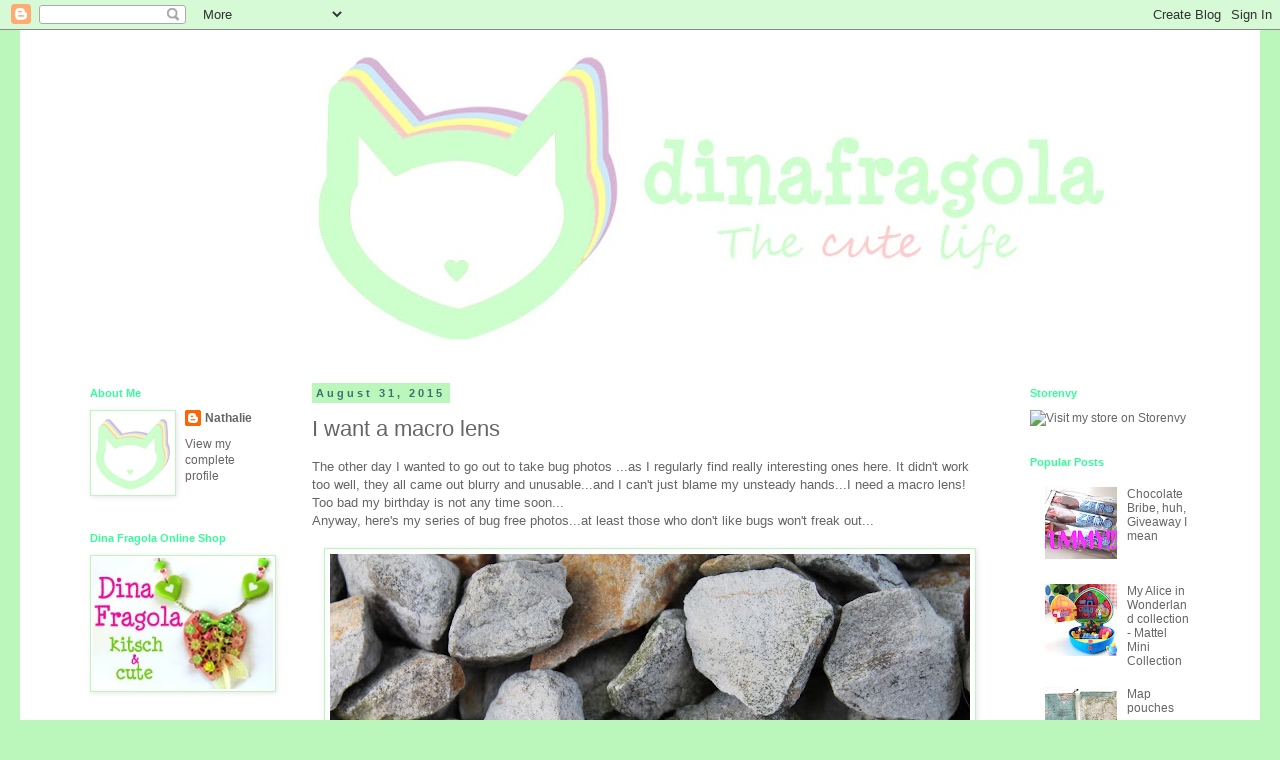

--- FILE ---
content_type: text/html; charset=UTF-8
request_url: https://dinafragola.blogspot.com/2015/08/
body_size: 21896
content:
<!DOCTYPE html>
<html class='v2' dir='ltr' lang='en'>
<head>
<link href='https://www.blogger.com/static/v1/widgets/335934321-css_bundle_v2.css' rel='stylesheet' type='text/css'/>
<meta content='width=1100' name='viewport'/>
<meta content='text/html; charset=UTF-8' http-equiv='Content-Type'/>
<meta content='blogger' name='generator'/>
<link href='https://dinafragola.blogspot.com/favicon.ico' rel='icon' type='image/x-icon'/>
<link href='http://dinafragola.blogspot.com/2015/08/' rel='canonical'/>
<link rel="alternate" type="application/atom+xml" title="Dina Fragola - Atom" href="https://dinafragola.blogspot.com/feeds/posts/default" />
<link rel="alternate" type="application/rss+xml" title="Dina Fragola - RSS" href="https://dinafragola.blogspot.com/feeds/posts/default?alt=rss" />
<link rel="service.post" type="application/atom+xml" title="Dina Fragola - Atom" href="https://www.blogger.com/feeds/7942670814161754018/posts/default" />
<!--Can't find substitution for tag [blog.ieCssRetrofitLinks]-->
<meta content='http://dinafragola.blogspot.com/2015/08/' property='og:url'/>
<meta content='Dina Fragola' property='og:title'/>
<meta content='The cute life' property='og:description'/>
<title>Dina Fragola: August 2015</title>
<style id='page-skin-1' type='text/css'><!--
/*
-----------------------------------------------
Blogger Template Style
Name:     Simple
Designer: Blogger
URL:      www.blogger.com
----------------------------------------------- */
/* Content
----------------------------------------------- */
body {
font: normal normal 12px 'Trebuchet MS', Trebuchet, Verdana, sans-serif;
color: #666666;
background: #bbf7bb none no-repeat scroll center center;
padding: 0 0 0 0;
}
html body .region-inner {
min-width: 0;
max-width: 100%;
width: auto;
}
h2 {
font-size: 22px;
}
a:link {
text-decoration:none;
color: #666666;
}
a:visited {
text-decoration:none;
color: #3d7070;
}
a:hover {
text-decoration:underline;
color: #3d7070;
}
.body-fauxcolumn-outer .fauxcolumn-inner {
background: transparent none repeat scroll top left;
_background-image: none;
}
.body-fauxcolumn-outer .cap-top {
position: absolute;
z-index: 1;
height: 400px;
width: 100%;
}
.body-fauxcolumn-outer .cap-top .cap-left {
width: 100%;
background: transparent none repeat-x scroll top left;
_background-image: none;
}
.content-outer {
-moz-box-shadow: 0 0 0 rgba(0, 0, 0, .15);
-webkit-box-shadow: 0 0 0 rgba(0, 0, 0, .15);
-goog-ms-box-shadow: 0 0 0 #333333;
box-shadow: 0 0 0 rgba(0, 0, 0, .15);
margin-bottom: 1px;
}
.content-inner {
padding: 10px 40px;
}
.content-inner {
background-color: #ffffff;
}
/* Header
----------------------------------------------- */
.header-outer {
background: transparent none repeat-x scroll 0 -400px;
_background-image: none;
}
.Header h1 {
font: normal normal 40px 'Trebuchet MS',Trebuchet,Verdana,sans-serif;
color: #000000;
text-shadow: 0 0 0 rgba(0, 0, 0, .2);
}
.Header h1 a {
color: #000000;
}
.Header .description {
font-size: 18px;
color: #000000;
}
.header-inner .Header .titlewrapper {
padding: 22px 0;
}
.header-inner .Header .descriptionwrapper {
padding: 0 0;
}
/* Tabs
----------------------------------------------- */
.tabs-inner .section:first-child {
border-top: 0 solid #dddddd;
}
.tabs-inner .section:first-child ul {
margin-top: -1px;
border-top: 1px solid #dddddd;
border-left: 1px solid #dddddd;
border-right: 1px solid #dddddd;
}
.tabs-inner .widget ul {
background: transparent none repeat-x scroll 0 -800px;
_background-image: none;
border-bottom: 1px solid #dddddd;
margin-top: 0;
margin-left: -30px;
margin-right: -30px;
}
.tabs-inner .widget li a {
display: inline-block;
padding: .6em 1em;
font: normal normal 12px 'Trebuchet MS', Trebuchet, Verdana, sans-serif;
color: #32ff99;
border-left: 1px solid #ffffff;
border-right: 1px solid #dddddd;
}
.tabs-inner .widget li:first-child a {
border-left: none;
}
.tabs-inner .widget li.selected a, .tabs-inner .widget li a:hover {
color: #32ff99;
background-color: #eeeeee;
text-decoration: none;
}
/* Columns
----------------------------------------------- */
.main-outer {
border-top: 0 solid transparent;
}
.fauxcolumn-left-outer .fauxcolumn-inner {
border-right: 1px solid transparent;
}
.fauxcolumn-right-outer .fauxcolumn-inner {
border-left: 1px solid transparent;
}
/* Headings
----------------------------------------------- */
div.widget > h2,
div.widget h2.title {
margin: 0 0 1em 0;
font: normal bold 11px 'Trebuchet MS',Trebuchet,Verdana,sans-serif;
color: #32ff99;
}
/* Widgets
----------------------------------------------- */
.widget .zippy {
color: #3d7070;
text-shadow: 2px 2px 1px rgba(0, 0, 0, .1);
}
.widget .popular-posts ul {
list-style: none;
}
/* Posts
----------------------------------------------- */
h2.date-header {
font: normal bold 11px Arial, Tahoma, Helvetica, FreeSans, sans-serif;
}
.date-header span {
background-color: #bbf7bb;
color: #3d7070;
padding: 0.4em;
letter-spacing: 3px;
margin: inherit;
}
.main-inner {
padding-top: 35px;
padding-bottom: 65px;
}
.main-inner .column-center-inner {
padding: 0 0;
}
.main-inner .column-center-inner .section {
margin: 0 1em;
}
.post {
margin: 0 0 45px 0;
}
h3.post-title, .comments h4 {
font: normal normal 22px 'Trebuchet MS',Trebuchet,Verdana,sans-serif;
margin: .75em 0 0;
}
.post-body {
font-size: 110%;
line-height: 1.4;
position: relative;
}
.post-body img, .post-body .tr-caption-container, .Profile img, .Image img,
.BlogList .item-thumbnail img {
padding: 2px;
background: #ffffff;
border: 1px solid #bbf7bb;
-moz-box-shadow: 1px 1px 5px rgba(0, 0, 0, .1);
-webkit-box-shadow: 1px 1px 5px rgba(0, 0, 0, .1);
box-shadow: 1px 1px 5px rgba(0, 0, 0, .1);
}
.post-body img, .post-body .tr-caption-container {
padding: 5px;
}
.post-body .tr-caption-container {
color: #3d7070;
}
.post-body .tr-caption-container img {
padding: 0;
background: transparent;
border: none;
-moz-box-shadow: 0 0 0 rgba(0, 0, 0, .1);
-webkit-box-shadow: 0 0 0 rgba(0, 0, 0, .1);
box-shadow: 0 0 0 rgba(0, 0, 0, .1);
}
.post-header {
margin: 0 0 1.5em;
line-height: 1.6;
font-size: 90%;
}
.post-footer {
margin: 20px -2px 0;
padding: 5px 10px;
color: #3d7070;
background-color: #bbf7bb;
border-bottom: 1px solid #eeeeee;
line-height: 1.6;
font-size: 90%;
}
#comments .comment-author {
padding-top: 1.5em;
border-top: 1px solid transparent;
background-position: 0 1.5em;
}
#comments .comment-author:first-child {
padding-top: 0;
border-top: none;
}
.avatar-image-container {
margin: .2em 0 0;
}
#comments .avatar-image-container img {
border: 1px solid #bbf7bb;
}
/* Comments
----------------------------------------------- */
.comments .comments-content .icon.blog-author {
background-repeat: no-repeat;
background-image: url([data-uri]);
}
.comments .comments-content .loadmore a {
border-top: 1px solid #3d7070;
border-bottom: 1px solid #3d7070;
}
.comments .comment-thread.inline-thread {
background-color: #bbf7bb;
}
.comments .continue {
border-top: 2px solid #3d7070;
}
/* Accents
---------------------------------------------- */
.section-columns td.columns-cell {
border-left: 1px solid transparent;
}
.blog-pager {
background: transparent url(//www.blogblog.com/1kt/simple/paging_dot.png) repeat-x scroll top center;
}
.blog-pager-older-link, .home-link,
.blog-pager-newer-link {
background-color: #ffffff;
padding: 5px;
}
.footer-outer {
border-top: 1px dashed #bbbbbb;
}
/* Mobile
----------------------------------------------- */
body.mobile  {
background-size: auto;
}
.mobile .body-fauxcolumn-outer {
background: transparent none repeat scroll top left;
}
.mobile .body-fauxcolumn-outer .cap-top {
background-size: 100% auto;
}
.mobile .content-outer {
-webkit-box-shadow: 0 0 3px rgba(0, 0, 0, .15);
box-shadow: 0 0 3px rgba(0, 0, 0, .15);
}
.mobile .tabs-inner .widget ul {
margin-left: 0;
margin-right: 0;
}
.mobile .post {
margin: 0;
}
.mobile .main-inner .column-center-inner .section {
margin: 0;
}
.mobile .date-header span {
padding: 0.1em 10px;
margin: 0 -10px;
}
.mobile h3.post-title {
margin: 0;
}
.mobile .blog-pager {
background: transparent none no-repeat scroll top center;
}
.mobile .footer-outer {
border-top: none;
}
.mobile .main-inner, .mobile .footer-inner {
background-color: #ffffff;
}
.mobile-index-contents {
color: #666666;
}
.mobile-link-button {
background-color: #666666;
}
.mobile-link-button a:link, .mobile-link-button a:visited {
color: #ffffff;
}
.mobile .tabs-inner .section:first-child {
border-top: none;
}
.mobile .tabs-inner .PageList .widget-content {
background-color: #eeeeee;
color: #32ff99;
border-top: 1px solid #dddddd;
border-bottom: 1px solid #dddddd;
}
.mobile .tabs-inner .PageList .widget-content .pagelist-arrow {
border-left: 1px solid #dddddd;
}

--></style>
<style id='template-skin-1' type='text/css'><!--
body {
min-width: 1240px;
}
.content-outer, .content-fauxcolumn-outer, .region-inner {
min-width: 1240px;
max-width: 1240px;
_width: 1240px;
}
.main-inner .columns {
padding-left: 240px;
padding-right: 220px;
}
.main-inner .fauxcolumn-center-outer {
left: 240px;
right: 220px;
/* IE6 does not respect left and right together */
_width: expression(this.parentNode.offsetWidth -
parseInt("240px") -
parseInt("220px") + 'px');
}
.main-inner .fauxcolumn-left-outer {
width: 240px;
}
.main-inner .fauxcolumn-right-outer {
width: 220px;
}
.main-inner .column-left-outer {
width: 240px;
right: 100%;
margin-left: -240px;
}
.main-inner .column-right-outer {
width: 220px;
margin-right: -220px;
}
#layout {
min-width: 0;
}
#layout .content-outer {
min-width: 0;
width: 800px;
}
#layout .region-inner {
min-width: 0;
width: auto;
}
body#layout div.add_widget {
padding: 8px;
}
body#layout div.add_widget a {
margin-left: 32px;
}
--></style>
<link href='https://www.blogger.com/dyn-css/authorization.css?targetBlogID=7942670814161754018&amp;zx=5fde7068-5cb7-47db-bf48-537cc56fe8ae' media='none' onload='if(media!=&#39;all&#39;)media=&#39;all&#39;' rel='stylesheet'/><noscript><link href='https://www.blogger.com/dyn-css/authorization.css?targetBlogID=7942670814161754018&amp;zx=5fde7068-5cb7-47db-bf48-537cc56fe8ae' rel='stylesheet'/></noscript>
<meta name='google-adsense-platform-account' content='ca-host-pub-1556223355139109'/>
<meta name='google-adsense-platform-domain' content='blogspot.com'/>

</head>
<body class='loading variant-simplysimple'>
<div class='navbar section' id='navbar' name='Navbar'><div class='widget Navbar' data-version='1' id='Navbar1'><script type="text/javascript">
    function setAttributeOnload(object, attribute, val) {
      if(window.addEventListener) {
        window.addEventListener('load',
          function(){ object[attribute] = val; }, false);
      } else {
        window.attachEvent('onload', function(){ object[attribute] = val; });
      }
    }
  </script>
<div id="navbar-iframe-container"></div>
<script type="text/javascript" src="https://apis.google.com/js/platform.js"></script>
<script type="text/javascript">
      gapi.load("gapi.iframes:gapi.iframes.style.bubble", function() {
        if (gapi.iframes && gapi.iframes.getContext) {
          gapi.iframes.getContext().openChild({
              url: 'https://www.blogger.com/navbar/7942670814161754018?origin\x3dhttps://dinafragola.blogspot.com',
              where: document.getElementById("navbar-iframe-container"),
              id: "navbar-iframe"
          });
        }
      });
    </script><script type="text/javascript">
(function() {
var script = document.createElement('script');
script.type = 'text/javascript';
script.src = '//pagead2.googlesyndication.com/pagead/js/google_top_exp.js';
var head = document.getElementsByTagName('head')[0];
if (head) {
head.appendChild(script);
}})();
</script>
</div></div>
<div class='body-fauxcolumns'>
<div class='fauxcolumn-outer body-fauxcolumn-outer'>
<div class='cap-top'>
<div class='cap-left'></div>
<div class='cap-right'></div>
</div>
<div class='fauxborder-left'>
<div class='fauxborder-right'></div>
<div class='fauxcolumn-inner'>
</div>
</div>
<div class='cap-bottom'>
<div class='cap-left'></div>
<div class='cap-right'></div>
</div>
</div>
</div>
<div class='content'>
<div class='content-fauxcolumns'>
<div class='fauxcolumn-outer content-fauxcolumn-outer'>
<div class='cap-top'>
<div class='cap-left'></div>
<div class='cap-right'></div>
</div>
<div class='fauxborder-left'>
<div class='fauxborder-right'></div>
<div class='fauxcolumn-inner'>
</div>
</div>
<div class='cap-bottom'>
<div class='cap-left'></div>
<div class='cap-right'></div>
</div>
</div>
</div>
<div class='content-outer'>
<div class='content-cap-top cap-top'>
<div class='cap-left'></div>
<div class='cap-right'></div>
</div>
<div class='fauxborder-left content-fauxborder-left'>
<div class='fauxborder-right content-fauxborder-right'></div>
<div class='content-inner'>
<header>
<div class='header-outer'>
<div class='header-cap-top cap-top'>
<div class='cap-left'></div>
<div class='cap-right'></div>
</div>
<div class='fauxborder-left header-fauxborder-left'>
<div class='fauxborder-right header-fauxborder-right'></div>
<div class='region-inner header-inner'>
<div class='header section' id='header' name='Header'><div class='widget Header' data-version='1' id='Header1'>
<div id='header-inner'>
<a href='https://dinafragola.blogspot.com/' style='display: block'>
<img alt='Dina Fragola' height='312px; ' id='Header1_headerimg' src='https://blogger.googleusercontent.com/img/b/R29vZ2xl/AVvXsEhGu76vUia4a4ygMDac6KilURQkkP_VljGfBycIVABqUK203cLRmRVs97BU-M6vDPa4_Vm43ypqjrqvNPEQlFrgVqP9PD5FJUWv9OJzZSLE4CF1As8RSeOQ3ldK4Yi7nv4SJY4flbczZ4Bq/s1160/catheadblogbannervert.jpg' style='display: block' width='1160px; '/>
</a>
</div>
</div></div>
</div>
</div>
<div class='header-cap-bottom cap-bottom'>
<div class='cap-left'></div>
<div class='cap-right'></div>
</div>
</div>
</header>
<div class='tabs-outer'>
<div class='tabs-cap-top cap-top'>
<div class='cap-left'></div>
<div class='cap-right'></div>
</div>
<div class='fauxborder-left tabs-fauxborder-left'>
<div class='fauxborder-right tabs-fauxborder-right'></div>
<div class='region-inner tabs-inner'>
<div class='tabs no-items section' id='crosscol' name='Cross-Column'></div>
<div class='tabs no-items section' id='crosscol-overflow' name='Cross-Column 2'></div>
</div>
</div>
<div class='tabs-cap-bottom cap-bottom'>
<div class='cap-left'></div>
<div class='cap-right'></div>
</div>
</div>
<div class='main-outer'>
<div class='main-cap-top cap-top'>
<div class='cap-left'></div>
<div class='cap-right'></div>
</div>
<div class='fauxborder-left main-fauxborder-left'>
<div class='fauxborder-right main-fauxborder-right'></div>
<div class='region-inner main-inner'>
<div class='columns fauxcolumns'>
<div class='fauxcolumn-outer fauxcolumn-center-outer'>
<div class='cap-top'>
<div class='cap-left'></div>
<div class='cap-right'></div>
</div>
<div class='fauxborder-left'>
<div class='fauxborder-right'></div>
<div class='fauxcolumn-inner'>
</div>
</div>
<div class='cap-bottom'>
<div class='cap-left'></div>
<div class='cap-right'></div>
</div>
</div>
<div class='fauxcolumn-outer fauxcolumn-left-outer'>
<div class='cap-top'>
<div class='cap-left'></div>
<div class='cap-right'></div>
</div>
<div class='fauxborder-left'>
<div class='fauxborder-right'></div>
<div class='fauxcolumn-inner'>
</div>
</div>
<div class='cap-bottom'>
<div class='cap-left'></div>
<div class='cap-right'></div>
</div>
</div>
<div class='fauxcolumn-outer fauxcolumn-right-outer'>
<div class='cap-top'>
<div class='cap-left'></div>
<div class='cap-right'></div>
</div>
<div class='fauxborder-left'>
<div class='fauxborder-right'></div>
<div class='fauxcolumn-inner'>
</div>
</div>
<div class='cap-bottom'>
<div class='cap-left'></div>
<div class='cap-right'></div>
</div>
</div>
<!-- corrects IE6 width calculation -->
<div class='columns-inner'>
<div class='column-center-outer'>
<div class='column-center-inner'>
<div class='main section' id='main' name='Main'><div class='widget Blog' data-version='1' id='Blog1'>
<div class='blog-posts hfeed'>

          <div class="date-outer">
        
<h2 class='date-header'><span>August 31, 2015</span></h2>

          <div class="date-posts">
        
<div class='post-outer'>
<div class='post hentry uncustomized-post-template' itemprop='blogPost' itemscope='itemscope' itemtype='http://schema.org/BlogPosting'>
<meta content='https://blogger.googleusercontent.com/img/b/R29vZ2xl/AVvXsEipLzB9EfCFVbTKwzdDJEF3t_FqCLdfz8OhE4JvYjGn_9UoiPRwgCL_JCEVom89Rp4FMsmW4N9kK5VKGw_BTaKQwzgdVeQAHsAHDK3Qaz-wrPkZUnM4WLq_PZHeFAEDrjct34GLFnDu3zp2/s640/IMG_6236.JPG' itemprop='image_url'/>
<meta content='7942670814161754018' itemprop='blogId'/>
<meta content='6277831832342887723' itemprop='postId'/>
<a name='6277831832342887723'></a>
<h3 class='post-title entry-title' itemprop='name'>
<a href='https://dinafragola.blogspot.com/2015/08/i-want-macro-lens.html'>I want a macro lens</a>
</h3>
<div class='post-header'>
<div class='post-header-line-1'></div>
</div>
<div class='post-body entry-content' id='post-body-6277831832342887723' itemprop='description articleBody'>
<div class="separator" style="clear: both; text-align: left;">
The other day I wanted to go out to take bug photos ...as I regularly find really interesting ones here. It didn't work too well, they all came out blurry and unusable...and I can't just blame my unsteady hands...I need a macro lens! Too bad my birthday is not any time soon...</div>
<div class="separator" style="clear: both; text-align: left;">
Anyway, here's my series of bug free photos...at least those who don't like bugs won't freak out...</div>
<div class="separator" style="clear: both; text-align: center;">
<br /></div>
<table align="center" cellpadding="0" cellspacing="0" class="tr-caption-container" style="margin-left: auto; margin-right: auto; text-align: center;"><tbody>
<tr><td style="text-align: center;"><a href="https://blogger.googleusercontent.com/img/b/R29vZ2xl/AVvXsEipLzB9EfCFVbTKwzdDJEF3t_FqCLdfz8OhE4JvYjGn_9UoiPRwgCL_JCEVom89Rp4FMsmW4N9kK5VKGw_BTaKQwzgdVeQAHsAHDK3Qaz-wrPkZUnM4WLq_PZHeFAEDrjct34GLFnDu3zp2/s1600/IMG_6236.JPG" imageanchor="1" style="margin-left: auto; margin-right: auto;"><img border="0" height="426" src="https://blogger.googleusercontent.com/img/b/R29vZ2xl/AVvXsEipLzB9EfCFVbTKwzdDJEF3t_FqCLdfz8OhE4JvYjGn_9UoiPRwgCL_JCEVom89Rp4FMsmW4N9kK5VKGw_BTaKQwzgdVeQAHsAHDK3Qaz-wrPkZUnM4WLq_PZHeFAEDrjct34GLFnDu3zp2/s640/IMG_6236.JPG" width="640" /></a></td></tr>
<tr><td class="tr-caption" style="text-align: center;">Pebbles and cat whisker</td></tr>
</tbody></table>
<br />
<table align="center" cellpadding="0" cellspacing="0" class="tr-caption-container" style="margin-left: auto; margin-right: auto; text-align: center;"><tbody>
<tr><td style="text-align: center;"><a href="https://blogger.googleusercontent.com/img/b/R29vZ2xl/AVvXsEjns52YCUWJ_NFw7pMEjVn4QyV8F5A312kBHnNhMw2M98di2CtHWOmlU31vqXHqMAU9aFYQH2VoYnVrQuTmD1ZtWM5_puD2pEseGSA-WEIqCMUwgCv9OqINQ8ZQEmcPXTfWmussylQtao2A/s1600/IMG_6238.JPG" imageanchor="1" style="margin-left: auto; margin-right: auto;"><img border="0" height="426" src="https://blogger.googleusercontent.com/img/b/R29vZ2xl/AVvXsEjns52YCUWJ_NFw7pMEjVn4QyV8F5A312kBHnNhMw2M98di2CtHWOmlU31vqXHqMAU9aFYQH2VoYnVrQuTmD1ZtWM5_puD2pEseGSA-WEIqCMUwgCv9OqINQ8ZQEmcPXTfWmussylQtao2A/s640/IMG_6238.JPG" width="640" /></a></td></tr>
<tr><td class="tr-caption" style="text-align: center;">Partially eaten leaf (by a snail but it fell off)</td></tr>
</tbody></table>
<br />
<table align="center" cellpadding="0" cellspacing="0" class="tr-caption-container" style="margin-left: auto; margin-right: auto; text-align: center;"><tbody>
<tr><td style="text-align: center;"><a href="https://blogger.googleusercontent.com/img/b/R29vZ2xl/AVvXsEiXyqqEquc5z0hDZYROuUwsTfYCld62vaav1PNkDz-5SR6mR4eP6tbPMG0t1mbjgGbidoElw46xQIJvUORLz2GPT4MDRqz1LxFEda0gZpl-CPjUSF4e-sASSpfKyabjq3MTHzmSQA4YDS4H/s1600/IMG_6239.JPG" imageanchor="1" style="margin-left: auto; margin-right: auto;"><img border="0" height="426" src="https://blogger.googleusercontent.com/img/b/R29vZ2xl/AVvXsEiXyqqEquc5z0hDZYROuUwsTfYCld62vaav1PNkDz-5SR6mR4eP6tbPMG0t1mbjgGbidoElw46xQIJvUORLz2GPT4MDRqz1LxFEda0gZpl-CPjUSF4e-sASSpfKyabjq3MTHzmSQA4YDS4H/s640/IMG_6239.JPG" width="640" /></a></td></tr>
<tr><td class="tr-caption" style="text-align: center;">Begonias (the bee I was trying to photograph is gone)</td></tr>
</tbody></table>
<br />
<table align="center" cellpadding="0" cellspacing="0" class="tr-caption-container" style="margin-left: auto; margin-right: auto; text-align: center;"><tbody>
<tr><td style="text-align: center;"><a href="https://blogger.googleusercontent.com/img/b/R29vZ2xl/AVvXsEgHqwb4YruJJPI_qeiU0jiILSapvC08VZGvMstqTHewQwcz4YTIBMwM7FpRZaz8XgbZFbs3RJCoTXHsCjIQzARnKoYz0HlQooW_DdmuXYPleCWEbZdOn7NJpqNWNRX1N4Ym0uAEeDdsjhmD/s1600/IMG_6240.JPG" imageanchor="1" style="margin-left: auto; margin-right: auto;"><img border="0" height="426" src="https://blogger.googleusercontent.com/img/b/R29vZ2xl/AVvXsEgHqwb4YruJJPI_qeiU0jiILSapvC08VZGvMstqTHewQwcz4YTIBMwM7FpRZaz8XgbZFbs3RJCoTXHsCjIQzARnKoYz0HlQooW_DdmuXYPleCWEbZdOn7NJpqNWNRX1N4Ym0uAEeDdsjhmD/s640/IMG_6240.JPG" width="640" /></a></td></tr>
<tr><td class="tr-caption" style="text-align: center;">Weeds (I almost had a photo of a firebug here)</td></tr>
</tbody></table>
<br />
<table align="center" cellpadding="0" cellspacing="0" class="tr-caption-container" style="margin-left: auto; margin-right: auto; text-align: center;"><tbody>
<tr><td style="text-align: center;"><a href="https://blogger.googleusercontent.com/img/b/R29vZ2xl/AVvXsEiniJcRt8XCpYzLGmY09205jfXhs3mzW2qpcOIp5tt_Yu72xNG7F6Tznm8KZXRwNYUw0ecs_PjY161cBuVuLH8gYRGDhmWQd6l469fUduvagukF_r2eR1e87fXB3YaWszD6n8Xxn47nFRsI/s1600/IMG_6241.JPG" imageanchor="1" style="margin-left: auto; margin-right: auto;"><img border="0" height="426" src="https://blogger.googleusercontent.com/img/b/R29vZ2xl/AVvXsEiniJcRt8XCpYzLGmY09205jfXhs3mzW2qpcOIp5tt_Yu72xNG7F6Tznm8KZXRwNYUw0ecs_PjY161cBuVuLH8gYRGDhmWQd6l469fUduvagukF_r2eR1e87fXB3YaWszD6n8Xxn47nFRsI/s640/IMG_6241.JPG" width="640" /></a></td></tr>
<tr><td class="tr-caption" style="text-align: center;">Pepita's tummy</td></tr>
</tbody></table>
<br />
<table align="center" cellpadding="0" cellspacing="0" class="tr-caption-container" style="margin-left: auto; margin-right: auto; text-align: center;"><tbody>
<tr><td style="text-align: center;"><a href="https://blogger.googleusercontent.com/img/b/R29vZ2xl/AVvXsEgK3GBqlFWjrK2Ly-kVZsf24aJ-MIQdKJ5CAmnO6c0uHq_oBtI3hOHk5KgMi7KFJW3FEMYWqLXLDNuj0CDeHmCxtuidn03cLADUEv3ojHYMizVGuHsK6U97HLziuBlCGrTKaXJP-j0l5xYh/s1600/IMG_6242.JPG" imageanchor="1" style="margin-left: auto; margin-right: auto;"><img border="0" height="426" src="https://blogger.googleusercontent.com/img/b/R29vZ2xl/AVvXsEgK3GBqlFWjrK2Ly-kVZsf24aJ-MIQdKJ5CAmnO6c0uHq_oBtI3hOHk5KgMi7KFJW3FEMYWqLXLDNuj0CDeHmCxtuidn03cLADUEv3ojHYMizVGuHsK6U97HLziuBlCGrTKaXJP-j0l5xYh/s640/IMG_6242.JPG" width="640" /></a></td></tr>
<tr><td class="tr-caption" style="text-align: center;">Pepita's paw</td></tr>
</tbody></table>
<br />
<br />
<div style='clear: both;'></div>
</div>
<div class='post-footer'>
<div class='post-footer-line post-footer-line-1'>
<span class='post-author vcard'>
Posted by
<span class='fn' itemprop='author' itemscope='itemscope' itemtype='http://schema.org/Person'>
<meta content='https://www.blogger.com/profile/03133546467823907235' itemprop='url'/>
<a class='g-profile' href='https://www.blogger.com/profile/03133546467823907235' rel='author' title='author profile'>
<span itemprop='name'>Nathalie</span>
</a>
</span>
</span>
<span class='post-timestamp'>
at
<meta content='http://dinafragola.blogspot.com/2015/08/i-want-macro-lens.html' itemprop='url'/>
<a class='timestamp-link' href='https://dinafragola.blogspot.com/2015/08/i-want-macro-lens.html' rel='bookmark' title='permanent link'><abbr class='published' itemprop='datePublished' title='2015-08-31T20:10:00+02:00'>8:10:00 PM</abbr></a>
</span>
<span class='post-comment-link'>
<a class='comment-link' href='https://www.blogger.com/comment/fullpage/post/7942670814161754018/6277831832342887723' onclick=''>
7 comments:
  </a>
</span>
<span class='post-icons'>
<span class='item-control blog-admin pid-162412607'>
<a href='https://www.blogger.com/post-edit.g?blogID=7942670814161754018&postID=6277831832342887723&from=pencil' title='Edit Post'>
<img alt='' class='icon-action' height='18' src='https://resources.blogblog.com/img/icon18_edit_allbkg.gif' width='18'/>
</a>
</span>
</span>
<div class='post-share-buttons goog-inline-block'>
</div>
</div>
<div class='post-footer-line post-footer-line-2'>
<span class='post-labels'>
Labels:
<a href='https://dinafragola.blogspot.com/search/label/photo' rel='tag'>photo</a>
</span>
</div>
<div class='post-footer-line post-footer-line-3'>
<span class='post-location'>
</span>
</div>
</div>
</div>
</div>

          </div></div>
        

          <div class="date-outer">
        
<h2 class='date-header'><span>August 27, 2015</span></h2>

          <div class="date-posts">
        
<div class='post-outer'>
<div class='post hentry uncustomized-post-template' itemprop='blogPost' itemscope='itemscope' itemtype='http://schema.org/BlogPosting'>
<meta content='https://i.ytimg.com/vi/fo139jYAFzA/0.jpg' itemprop='image_url'/>
<meta content='7942670814161754018' itemprop='blogId'/>
<meta content='5051173580110330617' itemprop='postId'/>
<a name='5051173580110330617'></a>
<h3 class='post-title entry-title' itemprop='name'>
<a href='https://dinafragola.blogspot.com/2015/08/ophtalmic-migraine.html'>Ophtalmic migraine</a>
</h3>
<div class='post-header'>
<div class='post-header-line-1'></div>
</div>
<div class='post-body entry-content' id='post-body-5051173580110330617' itemprop='description articleBody'>
<div class="separator" style="clear: both; text-align: center;">
<iframe allowfullscreen="" class="YOUTUBE-iframe-video" data-thumbnail-src="https://i.ytimg.com/vi/fo139jYAFzA/0.jpg" frameborder="0" height="266" src="https://www.youtube.com/embed/fo139jYAFzA?feature=player_embedded" width="320"></iframe></div>
<div class="separator" style="clear: both; text-align: center;">
Animation by&nbsp;<a class="yt-uix-sessionlink g-hovercard      spf-link " data-sessionlink="itct=CC4Q4TkiEwjdmtL3hMnHAhVoCMIKHdkcDV0o-B0" data-ytid="UCSbdyaOTCbtnrlfGqnjhQEw" href="https://www.youtube.com/channel/UCSbdyaOTCbtnrlfGqnjhQEw" style="background: rgb(255, 255, 255); border: 0px; color: #333333; cursor: pointer; display: inline-block; font-family: Roboto, arial, sans-serif; font-size: 13px; height: 22px; margin: 0px; max-width: 315px; overflow: hidden; padding: 0px; text-decoration: none; text-overflow: ellipsis; vertical-align: top; white-space: nowrap;">jandr1ch</a>&nbsp;on Youtube</div>
<br />
Up until I started getting those ophtalmic migraines (also known as eye migraines...and several other names) I had never heard of the condition. Everyone has heard of regular headache migraines...so it's easy to assume they're the same thing but nope (though you can have both at the same time, if you're really unlucky).<br />
My "normal" eye migraine is pretty similar to what this little video shows. I get bright sticks in the middle of my vision and then they morph into a light garland. I get blind spots, I see things like through carnival mirrors. I have heard of people seeing upside down during a crisis. Though my thoughts stay clear, I find it hard to speak...like I have marshmallows in my mouth...and as if my mind is no longer connected to my mouth. When the vision problems recede , usually after 30 minutes, I am very tired,I forget things (like that time I couldn't remember a single irregular verb in Dutch) and sometimes get a very light headache.<br />
Up until recently I'd have a crisis once in a while...2 or &nbsp;3 a year...and the triggers would always be the same: some white wines, MSG (sodium glutamate) or being very hungry.<br />
But a month ago, I started getting some crises without any of my triggers...and several crises a week too.<br />
And it just got worse 2 weeks ago. Now I am getting several a day...with many other typical migraine symptoms: nausea, intolerance to light and sound. <br />
At first I thought I had gastric flu...and that it was triggering the migraines...but it turns out it's the other way round...and it's a vicious circle, being nauseous makes me unable to eat and being hungry triggers a migraine &nbsp; ARGHHHH &nbsp;I am just glad I am still not getting the headaches though ;)<br />
This is making me really grumpy now...and not very productive &gt;&lt;
<div style='clear: both;'></div>
</div>
<div class='post-footer'>
<div class='post-footer-line post-footer-line-1'>
<span class='post-author vcard'>
Posted by
<span class='fn' itemprop='author' itemscope='itemscope' itemtype='http://schema.org/Person'>
<meta content='https://www.blogger.com/profile/03133546467823907235' itemprop='url'/>
<a class='g-profile' href='https://www.blogger.com/profile/03133546467823907235' rel='author' title='author profile'>
<span itemprop='name'>Nathalie</span>
</a>
</span>
</span>
<span class='post-timestamp'>
at
<meta content='http://dinafragola.blogspot.com/2015/08/ophtalmic-migraine.html' itemprop='url'/>
<a class='timestamp-link' href='https://dinafragola.blogspot.com/2015/08/ophtalmic-migraine.html' rel='bookmark' title='permanent link'><abbr class='published' itemprop='datePublished' title='2015-08-27T12:18:00+02:00'>12:18:00 PM</abbr></a>
</span>
<span class='post-comment-link'>
<a class='comment-link' href='https://www.blogger.com/comment/fullpage/post/7942670814161754018/5051173580110330617' onclick=''>
4 comments:
  </a>
</span>
<span class='post-icons'>
<span class='item-control blog-admin pid-162412607'>
<a href='https://www.blogger.com/post-edit.g?blogID=7942670814161754018&postID=5051173580110330617&from=pencil' title='Edit Post'>
<img alt='' class='icon-action' height='18' src='https://resources.blogblog.com/img/icon18_edit_allbkg.gif' width='18'/>
</a>
</span>
</span>
<div class='post-share-buttons goog-inline-block'>
</div>
</div>
<div class='post-footer-line post-footer-line-2'>
<span class='post-labels'>
Labels:
<a href='https://dinafragola.blogspot.com/search/label/aura' rel='tag'>aura</a>,
<a href='https://dinafragola.blogspot.com/search/label/eye%20migraine' rel='tag'>eye migraine</a>,
<a href='https://dinafragola.blogspot.com/search/label/migraine' rel='tag'>migraine</a>,
<a href='https://dinafragola.blogspot.com/search/label/ophtalmic' rel='tag'>ophtalmic</a>,
<a href='https://dinafragola.blogspot.com/search/label/retinal' rel='tag'>retinal</a>
</span>
</div>
<div class='post-footer-line post-footer-line-3'>
<span class='post-location'>
</span>
</div>
</div>
</div>
</div>

          </div></div>
        

          <div class="date-outer">
        
<h2 class='date-header'><span>August 24, 2015</span></h2>

          <div class="date-posts">
        
<div class='post-outer'>
<div class='post hentry uncustomized-post-template' itemprop='blogPost' itemscope='itemscope' itemtype='http://schema.org/BlogPosting'>
<meta content='https://blogger.googleusercontent.com/img/b/R29vZ2xl/AVvXsEj7-uCn0LuqBmi3mEsywWMfOj97F30pxstefF8GeuOXEN2tIyFGMvWgS6n6GctUwwX8V8doAdXaCxt_svmD3XEukM16VY_aBikLCxcc38UzaAphQgfUYc-aXXf-ho0jhtRxVWgK8scErtVL/s640/IMG_5947.JPG' itemprop='image_url'/>
<meta content='7942670814161754018' itemprop='blogId'/>
<meta content='6766013505273155895' itemprop='postId'/>
<a name='6766013505273155895'></a>
<h3 class='post-title entry-title' itemprop='name'>
<a href='https://dinafragola.blogspot.com/2015/08/puy-du-fou-part-3-triumphs-sign.html'>Puy du Fou Part 3 Triumph's Sign</a>
</h3>
<div class='post-header'>
<div class='post-header-line-1'></div>
</div>
<div class='post-body entry-content' id='post-body-6766013505273155895' itemprop='description articleBody'>
<div class="separator" style="clear: both; text-align: center;">
<a href="https://blogger.googleusercontent.com/img/b/R29vZ2xl/AVvXsEj7-uCn0LuqBmi3mEsywWMfOj97F30pxstefF8GeuOXEN2tIyFGMvWgS6n6GctUwwX8V8doAdXaCxt_svmD3XEukM16VY_aBikLCxcc38UzaAphQgfUYc-aXXf-ho0jhtRxVWgK8scErtVL/s1600/IMG_5947.JPG" imageanchor="1" style="margin-left: 1em; margin-right: 1em;"><img border="0" height="426" src="https://blogger.googleusercontent.com/img/b/R29vZ2xl/AVvXsEj7-uCn0LuqBmi3mEsywWMfOj97F30pxstefF8GeuOXEN2tIyFGMvWgS6n6GctUwwX8V8doAdXaCxt_svmD3XEukM16VY_aBikLCxcc38UzaAphQgfUYc-aXXf-ho0jhtRxVWgK8scErtVL/s640/IMG_5947.JPG" width="640" /></a></div>
&nbsp;Another of the big shows at the Puy du Fou is the Triumph's Sign.<br />Set in a Roman coliseum, it is the biggest "in park" show...with lots of actors, stuntmen and animals. In 40 minutes you get a nice soft summary of what could have been Ancient Rome entertainment.<br />Lots of wild animals, gladiators, a chariot race. The Christian slave didn't get eaten though (note the mild disappointment here).<br />
<div class="separator" style="clear: both; text-align: center;">
<a href="https://blogger.googleusercontent.com/img/b/R29vZ2xl/AVvXsEhBYgHSobwMl6PuYI72GoNhdQfYnSgwTorhGFITz9D8GHHVUsynwf9S2XQTT4pMvIQsuphlx6lwRMFMQxS8VZ4BBL56_SQWSivnLar9fgaLJmiUMai-TxFRhr5NIApVxfDG55dedGy4ZJwl/s1600/IMG_5948.JPG" imageanchor="1" style="margin-left: 1em; margin-right: 1em;"><img border="0" height="426" src="https://blogger.googleusercontent.com/img/b/R29vZ2xl/AVvXsEhBYgHSobwMl6PuYI72GoNhdQfYnSgwTorhGFITz9D8GHHVUsynwf9S2XQTT4pMvIQsuphlx6lwRMFMQxS8VZ4BBL56_SQWSivnLar9fgaLJmiUMai-TxFRhr5NIApVxfDG55dedGy4ZJwl/s640/IMG_5948.JPG" width="640" /></a></div>
<br />
<div class="separator" style="clear: both; text-align: center;">
<a href="https://blogger.googleusercontent.com/img/b/R29vZ2xl/AVvXsEhBXAj3HGJlA6kj20YEOikotKfgYfOpWAXqQHXXzVn98qxk9i07oZWxhU6cLA-eEKb4VHGynui-s7y04TvVKUp1HuE6wxsY54pW04VINiEg9DFA_srks8KZE61LOrkbXecHs_MmuEqmzqiU/s1600/IMG_5953.JPG" imageanchor="1" style="margin-left: 1em; margin-right: 1em;"><img border="0" height="426" src="https://blogger.googleusercontent.com/img/b/R29vZ2xl/AVvXsEhBXAj3HGJlA6kj20YEOikotKfgYfOpWAXqQHXXzVn98qxk9i07oZWxhU6cLA-eEKb4VHGynui-s7y04TvVKUp1HuE6wxsY54pW04VINiEg9DFA_srks8KZE61LOrkbXecHs_MmuEqmzqiU/s640/IMG_5953.JPG" width="640" /></a></div>
<br />
<div class="separator" style="clear: both; text-align: center;">
<a href="https://blogger.googleusercontent.com/img/b/R29vZ2xl/AVvXsEhbHX6hYlq_okXSdQjs1cgvTTFx9_W7VMNm5WUKDyUkhHkV4wDoGDbjJTJD9FEBsM_wUXqoMC7wBrAhWGfeQFJsu8CTWxoAD-Fsf-3CPTV_F1JKhqtujjIzP6vgUsiQ8etuQetYumFWb4dE/s1600/IMG_5954.JPG" imageanchor="1" style="margin-left: 1em; margin-right: 1em;"><img border="0" height="426" src="https://blogger.googleusercontent.com/img/b/R29vZ2xl/AVvXsEhbHX6hYlq_okXSdQjs1cgvTTFx9_W7VMNm5WUKDyUkhHkV4wDoGDbjJTJD9FEBsM_wUXqoMC7wBrAhWGfeQFJsu8CTWxoAD-Fsf-3CPTV_F1JKhqtujjIzP6vgUsiQ8etuQetYumFWb4dE/s640/IMG_5954.JPG" width="640" /></a></div>
<br />
<div class="separator" style="clear: both; text-align: center;">
<a href="https://blogger.googleusercontent.com/img/b/R29vZ2xl/AVvXsEhMyIpicbbw-UOHen0fWNeqm6fxwoR9SIEXO2tBabXMSNbqt5OcG-znkAHqwcUBRBUwXTPQ8Ab_dRl6El5sUlGK0TynSm2j3p2sVKAXYsKBSE8wstrNIYGXf9Ja_6VrYzGaX9lkicSRaWOe/s1600/IMG_5957.JPG" imageanchor="1" style="margin-left: 1em; margin-right: 1em;"><img border="0" height="426" src="https://blogger.googleusercontent.com/img/b/R29vZ2xl/AVvXsEhMyIpicbbw-UOHen0fWNeqm6fxwoR9SIEXO2tBabXMSNbqt5OcG-znkAHqwcUBRBUwXTPQ8Ab_dRl6El5sUlGK0TynSm2j3p2sVKAXYsKBSE8wstrNIYGXf9Ja_6VrYzGaX9lkicSRaWOe/s640/IMG_5957.JPG" width="640" /></a></div>
<br />
<table align="center" cellpadding="0" cellspacing="0" class="tr-caption-container" style="margin-left: auto; margin-right: auto; text-align: center;"><tbody>
<tr><td style="text-align: center;"><a href="https://blogger.googleusercontent.com/img/b/R29vZ2xl/AVvXsEjEnc6uV6rONLfod53x8NtpYL4_705TBkqjR-sTNkkcIdXWvPOst6ORXhsKHalc4UBjmiD_IWPCpRcpozHEJc48q2hHDVCptyCbrc2SdC5ZiQ0iovK_oTVPBmL0ikDNdUKPUmplUkJDXTM9/s1600/IMG_5969.JPG" imageanchor="1" style="margin-left: auto; margin-right: auto;"><img border="0" height="426" src="https://blogger.googleusercontent.com/img/b/R29vZ2xl/AVvXsEjEnc6uV6rONLfod53x8NtpYL4_705TBkqjR-sTNkkcIdXWvPOst6ORXhsKHalc4UBjmiD_IWPCpRcpozHEJc48q2hHDVCptyCbrc2SdC5ZiQ0iovK_oTVPBmL0ikDNdUKPUmplUkJDXTM9/s640/IMG_5969.JPG" width="640" /></a></td></tr>
<tr><td class="tr-caption" style="text-align: center;">A very realistic chariot race...</td></tr>
</tbody></table>
<table align="center" cellpadding="0" cellspacing="0" class="tr-caption-container" style="margin-left: auto; margin-right: auto; text-align: center;"><tbody>
<tr><td style="text-align: center;"><a href="https://blogger.googleusercontent.com/img/b/R29vZ2xl/AVvXsEg46pjKP_VJ-CnGGeBahy7HNdS9rk4qbGqi6_qRkLYlbTw043vw0xm5VvaBqkNjlyu0N-kTBzREKYqWX8ezgOh0YpvIDFMTo6r07Reb2czdel17ciMnMV_hKOw3KAKZpSmjEizCJdPvTBhx/s1600/IMG_5976.JPG" imageanchor="1" style="margin-left: auto; margin-right: auto;"><img border="0" height="426" src="https://blogger.googleusercontent.com/img/b/R29vZ2xl/AVvXsEg46pjKP_VJ-CnGGeBahy7HNdS9rk4qbGqi6_qRkLYlbTw043vw0xm5VvaBqkNjlyu0N-kTBzREKYqWX8ezgOh0YpvIDFMTo6r07Reb2czdel17ciMnMV_hKOw3KAKZpSmjEizCJdPvTBhx/s640/IMG_5976.JPG" width="640" /></a></td></tr>
<tr><td class="tr-caption" style="text-align: center;">A very laid back lion</td></tr>
</tbody></table>
<br />
<table align="center" cellpadding="0" cellspacing="0" class="tr-caption-container" style="margin-left: auto; margin-right: auto; text-align: center;"><tbody>
<tr><td style="text-align: center;"><a href="https://blogger.googleusercontent.com/img/b/R29vZ2xl/AVvXsEj-xvN23JpR3jVxYDzyUhNXyBRDSw8LWWbV1IMeOpl-sawEhnA0JAAeu5myBvj3GXkXQgE2J7OFBW3rkn8Oo2vY9KyOQvhDS2y2ejNp69vqTVJHnWMYjVIlrD6A_qgRdSRtqUEmNZwIhyphenhyphen3H/s1600/IMG_5981.JPG" imageanchor="1" style="margin-left: auto; margin-right: auto;"><img border="0" height="426" src="https://blogger.googleusercontent.com/img/b/R29vZ2xl/AVvXsEj-xvN23JpR3jVxYDzyUhNXyBRDSw8LWWbV1IMeOpl-sawEhnA0JAAeu5myBvj3GXkXQgE2J7OFBW3rkn8Oo2vY9KyOQvhDS2y2ejNp69vqTVJHnWMYjVIlrD6A_qgRdSRtqUEmNZwIhyphenhyphen3H/s640/IMG_5981.JPG" width="640" /></a></td></tr>
<tr><td class="tr-caption" style="text-align: center;">And, yes, Romans are the cutest ;)<br /></td></tr>
</tbody></table>
I realize I didn't take a single photos of the "Gallic heroes" (versus the horrible barbaric pagan Romans) ...I guess the French Christian propaganda was a bit lost one me... or I just chose to ignore it.
<div style='clear: both;'></div>
</div>
<div class='post-footer'>
<div class='post-footer-line post-footer-line-1'>
<span class='post-author vcard'>
Posted by
<span class='fn' itemprop='author' itemscope='itemscope' itemtype='http://schema.org/Person'>
<meta content='https://www.blogger.com/profile/03133546467823907235' itemprop='url'/>
<a class='g-profile' href='https://www.blogger.com/profile/03133546467823907235' rel='author' title='author profile'>
<span itemprop='name'>Nathalie</span>
</a>
</span>
</span>
<span class='post-timestamp'>
at
<meta content='http://dinafragola.blogspot.com/2015/08/puy-du-fou-part-3-triumphs-sign.html' itemprop='url'/>
<a class='timestamp-link' href='https://dinafragola.blogspot.com/2015/08/puy-du-fou-part-3-triumphs-sign.html' rel='bookmark' title='permanent link'><abbr class='published' itemprop='datePublished' title='2015-08-24T17:11:00+02:00'>5:11:00 PM</abbr></a>
</span>
<span class='post-comment-link'>
<a class='comment-link' href='https://www.blogger.com/comment/fullpage/post/7942670814161754018/6766013505273155895' onclick=''>
6 comments:
  </a>
</span>
<span class='post-icons'>
<span class='item-control blog-admin pid-162412607'>
<a href='https://www.blogger.com/post-edit.g?blogID=7942670814161754018&postID=6766013505273155895&from=pencil' title='Edit Post'>
<img alt='' class='icon-action' height='18' src='https://resources.blogblog.com/img/icon18_edit_allbkg.gif' width='18'/>
</a>
</span>
</span>
<div class='post-share-buttons goog-inline-block'>
</div>
</div>
<div class='post-footer-line post-footer-line-2'>
<span class='post-labels'>
Labels:
<a href='https://dinafragola.blogspot.com/search/label/circus%20games' rel='tag'>circus games</a>,
<a href='https://dinafragola.blogspot.com/search/label/coliseum' rel='tag'>coliseum</a>,
<a href='https://dinafragola.blogspot.com/search/label/puy%20du%20fou' rel='tag'>puy du fou</a>,
<a href='https://dinafragola.blogspot.com/search/label/romans' rel='tag'>romans</a>,
<a href='https://dinafragola.blogspot.com/search/label/rome' rel='tag'>rome</a>
</span>
</div>
<div class='post-footer-line post-footer-line-3'>
<span class='post-location'>
</span>
</div>
</div>
</div>
</div>

          </div></div>
        

          <div class="date-outer">
        
<h2 class='date-header'><span>August 13, 2015</span></h2>

          <div class="date-posts">
        
<div class='post-outer'>
<div class='post hentry uncustomized-post-template' itemprop='blogPost' itemscope='itemscope' itemtype='http://schema.org/BlogPosting'>
<meta content='https://blogger.googleusercontent.com/img/b/R29vZ2xl/AVvXsEgEMgN5uA-SRzw9Og7QX1uQql4_BWKni2_j20Qi4IUgIM5UDNTU922lYkOlTo9MZc8QbHgfEuAXH39mmOIGS2v-XAW3VcPD2EOe0x-o1BpsS2KNjq4RsvYkfFOqXAV5Mlo7Jdwm8rUPshWH/s640/2015-08-13+09.22.47.jpg' itemprop='image_url'/>
<meta content='7942670814161754018' itemprop='blogId'/>
<meta content='5995320795543219854' itemprop='postId'/>
<a name='5995320795543219854'></a>
<h3 class='post-title entry-title' itemprop='name'>
<a href='https://dinafragola.blogspot.com/2015/08/ode-to-new-bathroom.html'>Ode to the new bathroom</a>
</h3>
<div class='post-header'>
<div class='post-header-line-1'></div>
</div>
<div class='post-body entry-content' id='post-body-5995320795543219854' itemprop='description articleBody'>
<div class="separator" style="clear: both; text-align: center;">
<a href="https://blogger.googleusercontent.com/img/b/R29vZ2xl/AVvXsEgEMgN5uA-SRzw9Og7QX1uQql4_BWKni2_j20Qi4IUgIM5UDNTU922lYkOlTo9MZc8QbHgfEuAXH39mmOIGS2v-XAW3VcPD2EOe0x-o1BpsS2KNjq4RsvYkfFOqXAV5Mlo7Jdwm8rUPshWH/s1600/2015-08-13+09.22.47.jpg" imageanchor="1" style="margin-left: 1em; margin-right: 1em;"><img border="0" height="480" src="https://blogger.googleusercontent.com/img/b/R29vZ2xl/AVvXsEgEMgN5uA-SRzw9Og7QX1uQql4_BWKni2_j20Qi4IUgIM5UDNTU922lYkOlTo9MZc8QbHgfEuAXH39mmOIGS2v-XAW3VcPD2EOe0x-o1BpsS2KNjq4RsvYkfFOqXAV5Mlo7Jdwm8rUPshWH/s640/2015-08-13+09.22.47.jpg" width="640" /></a></div>
<br />
<div class="MsoNormal" style="text-align: center;">
<span lang="EN-US">Oh new bathroom,<o:p></o:p></span></div>
<div class="MsoNormal" style="text-align: center;">
<span lang="EN-US">You&#8217;re so shiny and pretty.<o:p></o:p></span></div>
<div class="MsoNormal">
</div>
<div style="text-align: center;">
6 Years I waited for thee,</div>
<span lang="EN-US"><div style="text-align: center;">
For your shower and a sink,</div>
<o:p></o:p></span><br />
<div style="text-align: center;">





</div>
<div class="MsoNormal" style="text-align: center;">
<span lang="EN-US">And a toilet that is&nbsp; not wonky!&nbsp;<o:p></o:p></span></div>
<div style='clear: both;'></div>
</div>
<div class='post-footer'>
<div class='post-footer-line post-footer-line-1'>
<span class='post-author vcard'>
Posted by
<span class='fn' itemprop='author' itemscope='itemscope' itemtype='http://schema.org/Person'>
<meta content='https://www.blogger.com/profile/03133546467823907235' itemprop='url'/>
<a class='g-profile' href='https://www.blogger.com/profile/03133546467823907235' rel='author' title='author profile'>
<span itemprop='name'>Nathalie</span>
</a>
</span>
</span>
<span class='post-timestamp'>
at
<meta content='http://dinafragola.blogspot.com/2015/08/ode-to-new-bathroom.html' itemprop='url'/>
<a class='timestamp-link' href='https://dinafragola.blogspot.com/2015/08/ode-to-new-bathroom.html' rel='bookmark' title='permanent link'><abbr class='published' itemprop='datePublished' title='2015-08-13T12:04:00+02:00'>12:04:00 PM</abbr></a>
</span>
<span class='post-comment-link'>
<a class='comment-link' href='https://www.blogger.com/comment/fullpage/post/7942670814161754018/5995320795543219854' onclick=''>
7 comments:
  </a>
</span>
<span class='post-icons'>
<span class='item-control blog-admin pid-162412607'>
<a href='https://www.blogger.com/post-edit.g?blogID=7942670814161754018&postID=5995320795543219854&from=pencil' title='Edit Post'>
<img alt='' class='icon-action' height='18' src='https://resources.blogblog.com/img/icon18_edit_allbkg.gif' width='18'/>
</a>
</span>
</span>
<div class='post-share-buttons goog-inline-block'>
</div>
</div>
<div class='post-footer-line post-footer-line-2'>
<span class='post-labels'>
Labels:
<a href='https://dinafragola.blogspot.com/search/label/bathroom' rel='tag'>bathroom</a>,
<a href='https://dinafragola.blogspot.com/search/label/house' rel='tag'>house</a>,
<a href='https://dinafragola.blogspot.com/search/label/poem' rel='tag'>poem</a>,
<a href='https://dinafragola.blogspot.com/search/label/renovation' rel='tag'>renovation</a>
</span>
</div>
<div class='post-footer-line post-footer-line-3'>
<span class='post-location'>
</span>
</div>
</div>
</div>
</div>

          </div></div>
        

          <div class="date-outer">
        
<h2 class='date-header'><span>August 06, 2015</span></h2>

          <div class="date-posts">
        
<div class='post-outer'>
<div class='post hentry uncustomized-post-template' itemprop='blogPost' itemscope='itemscope' itemtype='http://schema.org/BlogPosting'>
<meta content='https://blogger.googleusercontent.com/img/b/R29vZ2xl/AVvXsEjvOTYttZ0aCmxx0vwoj9bMWlDNjV1qIsC2fsAyAkreezVU5WNEAuTCm-Ipoj9pnSiCJ2z8jB-ot2qoWce8j6NqGXcFZFsNBfrWtHKnqJJE_Fnb737Vl5dzDajp6vYOtpfwRXDHmM4M_zLX/s640/IMG_5867.JPG' itemprop='image_url'/>
<meta content='7942670814161754018' itemprop='blogId'/>
<meta content='6190703806130287884' itemprop='postId'/>
<a name='6190703806130287884'></a>
<h3 class='post-title entry-title' itemprop='name'>
<a href='https://dinafragola.blogspot.com/2015/08/puy-du-fou-part-2-le-bal-des-oiseaux.html'>Puy du Fou Part 2 Le Bal des Oiseaux Fantômes </a>
</h3>
<div class='post-header'>
<div class='post-header-line-1'></div>
</div>
<div class='post-body entry-content' id='post-body-6190703806130287884' itemprop='description articleBody'>
<div class="separator" style="clear: both; text-align: center;">
<a href="https://blogger.googleusercontent.com/img/b/R29vZ2xl/AVvXsEjvOTYttZ0aCmxx0vwoj9bMWlDNjV1qIsC2fsAyAkreezVU5WNEAuTCm-Ipoj9pnSiCJ2z8jB-ot2qoWce8j6NqGXcFZFsNBfrWtHKnqJJE_Fnb737Vl5dzDajp6vYOtpfwRXDHmM4M_zLX/s1600/IMG_5867.JPG" imageanchor="1" style="margin-left: 1em; margin-right: 1em;"><img border="0" src="https://blogger.googleusercontent.com/img/b/R29vZ2xl/AVvXsEjvOTYttZ0aCmxx0vwoj9bMWlDNjV1qIsC2fsAyAkreezVU5WNEAuTCm-Ipoj9pnSiCJ2z8jB-ot2qoWce8j6NqGXcFZFsNBfrWtHKnqJJE_Fnb737Vl5dzDajp6vYOtpfwRXDHmM4M_zLX/s640/IMG_5867.JPG" /></a></div>
<div class="separator" style="clear: both; text-align: center;">
<br /></div>
<div class="separator" style="clear: both; text-align: left;">
Le Bal des Oiseaux Fantômes (The Phantom Birds Dance) is a bird of prey show. I loved it. I went and saw it twice (and skipped other things to do so).</div>
Unlike most bird of prey shows I had seen before, this one has a story with princesses and knights in armour... It also has many, many birds...not just eagles, falcons and vultures...but owls, a secretary bird ( those who hunt snakes), boars, dogs, a horse...which make the whole thing very magical. Add to that the birds almost touch you when flying overhead...<br />
<table align="center" cellpadding="0" cellspacing="0" class="tr-caption-container" style="margin-left: auto; margin-right: auto; text-align: center;"><tbody>
<tr><td style="text-align: center;"><a href="https://blogger.googleusercontent.com/img/b/R29vZ2xl/AVvXsEiGG_1KKiWlRvd9tlWfLaH81la24sDHdV2y36nVeIvk8T4YJbLiOdW8ITjWOEKnupdHPgwIVjd6jmW5J4Ed-0rAUQlOSYouNK_vWbR9D_6p3UTZgU53ZF64jVNBhPcYeveOqQvJ_3a_3qlz/s1600/IMG_5871.JPG" imageanchor="1" style="margin-left: auto; margin-right: auto;"><img border="0" src="https://blogger.googleusercontent.com/img/b/R29vZ2xl/AVvXsEiGG_1KKiWlRvd9tlWfLaH81la24sDHdV2y36nVeIvk8T4YJbLiOdW8ITjWOEKnupdHPgwIVjd6jmW5J4Ed-0rAUQlOSYouNK_vWbR9D_6p3UTZgU53ZF64jVNBhPcYeveOqQvJ_3a_3qlz/s640/IMG_5871.JPG" /></a></td></tr>
<tr><td class="tr-caption" style="text-align: center;">The secretary bird</td></tr>
</tbody></table>
<table align="center" cellpadding="0" cellspacing="0" class="tr-caption-container" style="margin-left: auto; margin-right: auto; text-align: center;"><tbody>
<tr><td style="text-align: center;"><a href="https://blogger.googleusercontent.com/img/b/R29vZ2xl/AVvXsEjBxKLdd48gdSDlFzWEYM6Hc1homwh1fWCPuyxwuAm_KU_8AyAg3yGGwu-owpG0BIo0NAhKJi4Zq50onRwzQn6CMIQhHBeMwwoAGvZu3kKWPRzzZW2cgvySFWFFQA2HgpYYL-SEvTDdlSkM/s1600/IMG_5881.JPG" imageanchor="1" style="margin-left: auto; margin-right: auto;"><img border="0" src="https://blogger.googleusercontent.com/img/b/R29vZ2xl/AVvXsEjBxKLdd48gdSDlFzWEYM6Hc1homwh1fWCPuyxwuAm_KU_8AyAg3yGGwu-owpG0BIo0NAhKJi4Zq50onRwzQn6CMIQhHBeMwwoAGvZu3kKWPRzzZW2cgvySFWFFQA2HgpYYL-SEvTDdlSkM/s640/IMG_5881.JPG" /></a></td></tr>
<tr><td class="tr-caption" style="text-align: center;">Eagle about to fly over me</td></tr>
</tbody></table>
<table align="center" cellpadding="0" cellspacing="0" class="tr-caption-container" style="margin-left: auto; margin-right: auto; text-align: center;"><tbody>
<tr><td style="text-align: center;"><a href="https://blogger.googleusercontent.com/img/b/R29vZ2xl/AVvXsEhY-5ISQKwEs_bbIi7ZRfcg86qsKwgPEhBfjYZ7jxL0MfWX3DxGV-wM187RSaQ0AuWFZ9e3dr41nGAalr4ChLgtXMCE9bE07hr55HPY3Zm-kESYOSDKKxJ2AnnBdlzyTARuwzQ4xvPhPYBb/s1600/IMG_5886.JPG" imageanchor="1" style="margin-left: auto; margin-right: auto;"><img border="0" src="https://blogger.googleusercontent.com/img/b/R29vZ2xl/AVvXsEhY-5ISQKwEs_bbIi7ZRfcg86qsKwgPEhBfjYZ7jxL0MfWX3DxGV-wM187RSaQ0AuWFZ9e3dr41nGAalr4ChLgtXMCE9bE07hr55HPY3Zm-kESYOSDKKxJ2AnnBdlzyTARuwzQ4xvPhPYBb/s640/IMG_5886.JPG" /></a></td></tr>
<tr><td class="tr-caption" style="text-align: center;">This photo cracks me up, I guess that guy found his animal spirit in the form of a vulture</td></tr>
</tbody></table>
<table align="center" cellpadding="0" cellspacing="0" class="tr-caption-container" style="margin-left: auto; margin-right: auto; text-align: center;"><tbody>
<tr><td style="text-align: center;"><a href="https://blogger.googleusercontent.com/img/b/R29vZ2xl/AVvXsEh9BRSpPYnUPMpGn8xzVHLZSWOIed8B6Ee5hx562OwTv4CndMob9V2vuHGTs5KfXtAV6G4yKn39hGVAxB_gfNWBlgIPQQPY0gH7do29MWNpFclH__F6_hbhsV_CukStaF56WmtllYnCYvZv/s1600/IMG_6030.JPG" imageanchor="1" style="margin-left: auto; margin-right: auto;"><img border="0" src="https://blogger.googleusercontent.com/img/b/R29vZ2xl/AVvXsEh9BRSpPYnUPMpGn8xzVHLZSWOIed8B6Ee5hx562OwTv4CndMob9V2vuHGTs5KfXtAV6G4yKn39hGVAxB_gfNWBlgIPQQPY0gH7do29MWNpFclH__F6_hbhsV_CukStaF56WmtllYnCYvZv/s640/IMG_6030.JPG" /></a></td></tr>
<tr><td class="tr-caption" style="text-align: center;">Hot air balloon from which birds take off</td></tr>
</tbody></table>
<table align="center" cellpadding="0" cellspacing="0" class="tr-caption-container" style="margin-left: auto; margin-right: auto; text-align: center;"><tbody>
<tr><td style="text-align: center;"><a href="https://blogger.googleusercontent.com/img/b/R29vZ2xl/AVvXsEigqtMKvxyj5eSQ2C70OA8ap6p9bZG1ZivgEwQLYVJPCJwC1PtODGfwGqGp0hKG31cbcY_9aHrwPsK1h8PrhXRuOLrJIAA9wz7Y_SH6Tui2kSpDuQ6RBUqit8yN-AIKjxpXBZqu70_jEXD1/s1600/IMG_5889.JPG" imageanchor="1" style="margin-left: auto; margin-right: auto;"><img border="0" src="https://blogger.googleusercontent.com/img/b/R29vZ2xl/AVvXsEigqtMKvxyj5eSQ2C70OA8ap6p9bZG1ZivgEwQLYVJPCJwC1PtODGfwGqGp0hKG31cbcY_9aHrwPsK1h8PrhXRuOLrJIAA9wz7Y_SH6Tui2kSpDuQ6RBUqit8yN-AIKjxpXBZqu70_jEXD1/s640/IMG_5889.JPG" /></a></td></tr>
<tr><td class="tr-caption" style="text-align: center;">Final dance</td></tr>
</tbody></table>
<table align="center" cellpadding="0" cellspacing="0" class="tr-caption-container" style="margin-left: auto; margin-right: auto; text-align: center;"><tbody>
<tr><td style="text-align: center;"><a href="https://blogger.googleusercontent.com/img/b/R29vZ2xl/AVvXsEjf9nvt8_mDaYyhvBlLIB825RmUXFf80qTZFReimIQ-QkDzpTT3f6uIQbBNbx7srTbn6Vs-U2_w151N-vG8xcLvp5DxTkakG2ObVUGzUF4-T-Fth9n748Tbjf7gAijLgsbcuoMuZZ3Bbj79/s1600/IMG_6004.JPG" imageanchor="1" style="margin-left: auto; margin-right: auto;"><img border="0" src="https://blogger.googleusercontent.com/img/b/R29vZ2xl/AVvXsEjf9nvt8_mDaYyhvBlLIB825RmUXFf80qTZFReimIQ-QkDzpTT3f6uIQbBNbx7srTbn6Vs-U2_w151N-vG8xcLvp5DxTkakG2ObVUGzUF4-T-Fth9n748Tbjf7gAijLgsbcuoMuZZ3Bbj79/s640/IMG_6004.JPG" /></a></td></tr>
<tr><td class="tr-caption" style="text-align: center;">I didn't get a bird on my head :(&nbsp;</td></tr>
</tbody></table>
<iframe allowfullscreen="" frameborder="0" height="270" src="https://www.youtube.com/embed/Q0GbMt4QLyQ" width="480"></iframe><table align="center" cellpadding="0" cellspacing="0" class="tr-caption-container" style="margin-left: auto; margin-right: auto; text-align: center;"><tbody>
<tr><td style="text-align: center;"><a href="https://blogger.googleusercontent.com/img/b/R29vZ2xl/AVvXsEhBkwstgp9ekLbw_LnTO9mk0SW3zRc3UfdF1wMSCkpG9SMEln_DLLHBu4Vt0xhWIIbQDbgaopzjLVoNK3HHGeZzODfQ3J315qlnV8rrjfwgRDo0oxH2jrZnmU3Mgq1lrzo07EIcfcCLQZF_/s1600/IMG_6012.JPG" imageanchor="1" style="margin-left: auto; margin-right: auto;"><img border="0" src="https://blogger.googleusercontent.com/img/b/R29vZ2xl/AVvXsEhBkwstgp9ekLbw_LnTO9mk0SW3zRc3UfdF1wMSCkpG9SMEln_DLLHBu4Vt0xhWIIbQDbgaopzjLVoNK3HHGeZzODfQ3J315qlnV8rrjfwgRDo0oxH2jrZnmU3Mgq1lrzo07EIcfcCLQZF_/s640/IMG_6012.JPG" /></a></td></tr>
<tr><td class="tr-caption" style="text-align: center;">It was easier to take photos in the aviary</td></tr>
</tbody></table>
<div style='clear: both;'></div>
</div>
<div class='post-footer'>
<div class='post-footer-line post-footer-line-1'>
<span class='post-author vcard'>
Posted by
<span class='fn' itemprop='author' itemscope='itemscope' itemtype='http://schema.org/Person'>
<meta content='https://www.blogger.com/profile/03133546467823907235' itemprop='url'/>
<a class='g-profile' href='https://www.blogger.com/profile/03133546467823907235' rel='author' title='author profile'>
<span itemprop='name'>Nathalie</span>
</a>
</span>
</span>
<span class='post-timestamp'>
at
<meta content='http://dinafragola.blogspot.com/2015/08/puy-du-fou-part-2-le-bal-des-oiseaux.html' itemprop='url'/>
<a class='timestamp-link' href='https://dinafragola.blogspot.com/2015/08/puy-du-fou-part-2-le-bal-des-oiseaux.html' rel='bookmark' title='permanent link'><abbr class='published' itemprop='datePublished' title='2015-08-06T10:00:00+02:00'>10:00:00 AM</abbr></a>
</span>
<span class='post-comment-link'>
<a class='comment-link' href='https://www.blogger.com/comment/fullpage/post/7942670814161754018/6190703806130287884' onclick=''>
6 comments:
  </a>
</span>
<span class='post-icons'>
<span class='item-control blog-admin pid-162412607'>
<a href='https://www.blogger.com/post-edit.g?blogID=7942670814161754018&postID=6190703806130287884&from=pencil' title='Edit Post'>
<img alt='' class='icon-action' height='18' src='https://resources.blogblog.com/img/icon18_edit_allbkg.gif' width='18'/>
</a>
</span>
</span>
<div class='post-share-buttons goog-inline-block'>
</div>
</div>
<div class='post-footer-line post-footer-line-2'>
<span class='post-labels'>
Labels:
<a href='https://dinafragola.blogspot.com/search/label/birds' rel='tag'>birds</a>,
<a href='https://dinafragola.blogspot.com/search/label/puy%20du%20fou' rel='tag'>puy du fou</a>
</span>
</div>
<div class='post-footer-line post-footer-line-3'>
<span class='post-location'>
</span>
</div>
</div>
</div>
</div>

          </div></div>
        

          <div class="date-outer">
        
<h2 class='date-header'><span>August 03, 2015</span></h2>

          <div class="date-posts">
        
<div class='post-outer'>
<div class='post hentry uncustomized-post-template' itemprop='blogPost' itemscope='itemscope' itemtype='http://schema.org/BlogPosting'>
<meta content='https://blogger.googleusercontent.com/img/b/R29vZ2xl/AVvXsEiSO6Ia1T9_GCwq164vl_ZSO4e2X88lyrnO1O1QzxNTuBqS8OLeOVa0xocpr1O4ORv_KUiLecO_AV1oKHw_i6ryTcJ2InBPGmUi_t31ZyCZHhfZWZ3rPc-CbMSsrycBy9dX_hSrodS25XJz/s640/IMG_5859.JPG' itemprop='image_url'/>
<meta content='7942670814161754018' itemprop='blogId'/>
<meta content='6637459054345038142' itemprop='postId'/>
<a name='6637459054345038142'></a>
<h3 class='post-title entry-title' itemprop='name'>
<a href='https://dinafragola.blogspot.com/2015/08/puy-du-fou-part1.html'>Puy du Fou Part1</a>
</h3>
<div class='post-header'>
<div class='post-header-line-1'></div>
</div>
<div class='post-body entry-content' id='post-body-6637459054345038142' itemprop='description articleBody'>
My stepmom gave me a pretty neat birthday present this year. A trip to a French &nbsp;attraction park called the "Puy du Fou". The park is located in Vendée, about 750 km &nbsp;from here, so quite a long drive but totally worth it.<br />
Though it was elected "best attraction park" in the world, I am suprised it is so little known...and quite frankly I didn't know what to expect either.<br />
The park as no rides, only shows...but what shows. It is loosely based on history, a very romanticized version of history...so you'll have Vikings, Knights, Romans, Mousquetaires...<br />
On top of &nbsp;the park shows &nbsp;(which all last about 30-40 minutes), twice a week there's an extra show called the "Cinéscénie"...held around a lake with an actual Renaissance Castle. That show alone would be worth the trip to the Puy du Fou. It is pretty hard to describe...if you've seen Fanstamic at a Disney park, it is in the same style...only at least 10 times bigger, with about 3000 (yes, thousands) actors (most are volunteers from the area), horses, all sorts of other animals, fireworks, boats, sets coming and going. It lasts 1h40...and it feels like 10 minutes ;) &nbsp;The show covers the history of Vendée, from the Middle Ages to the second World War. Though it is entirely in French, translations are available.<br />
<table align="center" cellpadding="0" cellspacing="0" class="tr-caption-container" style="margin-left: auto; margin-right: auto; text-align: center;"><tbody>
<tr><td style="text-align: center;"><a href="https://blogger.googleusercontent.com/img/b/R29vZ2xl/AVvXsEiSO6Ia1T9_GCwq164vl_ZSO4e2X88lyrnO1O1QzxNTuBqS8OLeOVa0xocpr1O4ORv_KUiLecO_AV1oKHw_i6ryTcJ2InBPGmUi_t31ZyCZHhfZWZ3rPc-CbMSsrycBy9dX_hSrodS25XJz/s1600/IMG_5859.JPG" imageanchor="1" style="margin-left: auto; margin-right: auto;"><img border="0" height="426" src="https://blogger.googleusercontent.com/img/b/R29vZ2xl/AVvXsEiSO6Ia1T9_GCwq164vl_ZSO4e2X88lyrnO1O1QzxNTuBqS8OLeOVa0xocpr1O4ORv_KUiLecO_AV1oKHw_i6ryTcJ2InBPGmUi_t31ZyCZHhfZWZ3rPc-CbMSsrycBy9dX_hSrodS25XJz/s640/IMG_5859.JPG" width="640" /></a></td></tr>
<tr><td class="tr-caption" style="text-align: center;">Before the show</td></tr>
</tbody></table>
<div class="separator" style="clear: both; text-align: center;">
<a href="https://blogger.googleusercontent.com/img/b/R29vZ2xl/AVvXsEjEaUkAMBQyPWhgJSunKmE7ba5r1XW_lAz7t0GQ4vnkiQWPicgjW1RjucMPQJZ1pSjziW3U8I704tnZu9S_6-BDig6HhC3FMSL4uG0ODDnm30Ic1n8S0J_7lMq01seGRE65jITXv4hx5Yt8/s1600/IMG_5860.JPG" imageanchor="1" style="margin-left: 1em; margin-right: 1em;"><img border="0" height="426" src="https://blogger.googleusercontent.com/img/b/R29vZ2xl/AVvXsEjEaUkAMBQyPWhgJSunKmE7ba5r1XW_lAz7t0GQ4vnkiQWPicgjW1RjucMPQJZ1pSjziW3U8I704tnZu9S_6-BDig6HhC3FMSL4uG0ODDnm30Ic1n8S0J_7lMq01seGRE65jITXv4hx5Yt8/s640/IMG_5860.JPG" width="640" /></a></div>
<br />
<div class="separator" style="clear: both; text-align: center;">
<a href="https://blogger.googleusercontent.com/img/b/R29vZ2xl/AVvXsEipXbEB6VJaZNvOJjuWzoEZAjdI6-tsfvX4zvo7E4ogIHWO7vB5JyXIEfyIUUGz2666v2OYg160g1I8wsQeL0DAKoC_JU7HYme4N4zq7MLkOEvrShMXQGqgEGdr6jrkxVW8GutWcIaLG5Hx/s1600/IMG_5861.JPG" imageanchor="1" style="margin-left: 1em; margin-right: 1em;"><img border="0" height="426" src="https://blogger.googleusercontent.com/img/b/R29vZ2xl/AVvXsEipXbEB6VJaZNvOJjuWzoEZAjdI6-tsfvX4zvo7E4ogIHWO7vB5JyXIEfyIUUGz2666v2OYg160g1I8wsQeL0DAKoC_JU7HYme4N4zq7MLkOEvrShMXQGqgEGdr6jrkxVW8GutWcIaLG5Hx/s640/IMG_5861.JPG" width="640" /></a></div>
<div class="separator" style="clear: both; text-align: center;">
<br /></div>
<div class="separator" style="clear: both; text-align: center;">
<span style="text-align: left;">Pictures are not allowed during the show so&nbsp;</span><a href="http://www.puydufou.com/en/shows/night-time-shows/cinescenie?season=summer" style="text-align: left;" target="_blank">check here</a><span style="text-align: left;">&nbsp;if you want to have a vague idea of what the show looks like.&nbsp;</span></div>
<div class="separator" style="clear: both; text-align: left;">
<u>Our hotel</u></div>
<table align="center" cellpadding="0" cellspacing="0" class="tr-caption-container" style="margin-left: auto; margin-right: auto; text-align: center;"><tbody>
<tr><td style="text-align: center;"><a href="https://blogger.googleusercontent.com/img/b/R29vZ2xl/AVvXsEjvC6-q0BeNI34ZhCN3zz6cJn_k8bwrP9oK4a0M0LXYGmOV5tP7v6_0nBqyHIUi5ZHPDcSwvQa3B7LYEPEGIED4ibAd66p2sAciCwwJxEskgTZMEU7_Jsw_Af1ydrV-n_OknFdIirhzYfaT/s1600/IMG_5843.JPG" imageanchor="1" style="margin-left: auto; margin-right: auto;"><img border="0" height="426" src="https://blogger.googleusercontent.com/img/b/R29vZ2xl/AVvXsEjvC6-q0BeNI34ZhCN3zz6cJn_k8bwrP9oK4a0M0LXYGmOV5tP7v6_0nBqyHIUi5ZHPDcSwvQa3B7LYEPEGIED4ibAd66p2sAciCwwJxEskgTZMEU7_Jsw_Af1ydrV-n_OknFdIirhzYfaT/s640/IMG_5843.JPG" width="640" /></a></td></tr>
<tr><td class="tr-caption" style="text-align: center;">Inside court, all rooms have a view on it.</td></tr>
</tbody></table>
<br />
<table align="center" cellpadding="0" cellspacing="0" class="tr-caption-container" style="margin-left: auto; margin-right: auto; text-align: center;"><tbody>
<tr><td style="text-align: center;"><a href="https://blogger.googleusercontent.com/img/b/R29vZ2xl/AVvXsEifOut2qJZdqZ37RiD2Mtvu-1wELAAuHYWNwFvpEYHjjHw_KTlzsTx-9e-BbKndSsOqhb2559_Cec_LPY4EcpwxMScCRma-QrThBrBiOsc6KploTmiCM8yV0ZdoFsmEifgm6cBO17nIvnQn/s1600/IMG_5851.JPG" imageanchor="1" style="margin-left: auto; margin-right: auto;"><img border="0" height="640" src="https://blogger.googleusercontent.com/img/b/R29vZ2xl/AVvXsEifOut2qJZdqZ37RiD2Mtvu-1wELAAuHYWNwFvpEYHjjHw_KTlzsTx-9e-BbKndSsOqhb2559_Cec_LPY4EcpwxMScCRma-QrThBrBiOsc6KploTmiCM8yV0ZdoFsmEifgm6cBO17nIvnQn/s640/IMG_5851.JPG" width="426" /></a></td></tr>
<tr><td class="tr-caption" style="text-align: center;">Scary looking exhausted me after the 11 hour drive&nbsp;</td></tr>
</tbody></table>
<div class="separator" style="clear: both; text-align: center;">
<a href="https://blogger.googleusercontent.com/img/b/R29vZ2xl/AVvXsEjvDUNN0fpDyoAVKYpRzPToNiLm3IMWInBpe7StkvtxY12suB6ZDnRYkV3w66hnkRL_xUtkvRkprPOFtKCslLBJAlDWuvCOYTgbqHR8zVbv-P6qnICQg92tIQcz0pHHhV-bUyK6rgGqqI3K/s1600/IMG_5853.JPG" imageanchor="1" style="margin-left: 1em; margin-right: 1em;"><img border="0" height="426" src="https://blogger.googleusercontent.com/img/b/R29vZ2xl/AVvXsEjvDUNN0fpDyoAVKYpRzPToNiLm3IMWInBpe7StkvtxY12suB6ZDnRYkV3w66hnkRL_xUtkvRkprPOFtKCslLBJAlDWuvCOYTgbqHR8zVbv-P6qnICQg92tIQcz0pHHhV-bUyK6rgGqqI3K/s640/IMG_5853.JPG" width="640" /></a></div>
<br />
<div class="separator" style="clear: both; text-align: center;">
<a href="https://blogger.googleusercontent.com/img/b/R29vZ2xl/AVvXsEizsLw8UNaqx20lNF-L1j8pFHQHdmN2EducpNpY9vFdKe0Xakcw-IDlCfokhdK82V25rMfQ7yp3yvV9cq2peR4g7kgxRxi6z9f4t1B58Yfe7AARnV1M_Fo0D3vofMgPpDR_554cyZtMppkZ/s1600/IMG_5854.JPG" imageanchor="1" style="margin-left: 1em; margin-right: 1em;"><img border="0" height="426" src="https://blogger.googleusercontent.com/img/b/R29vZ2xl/AVvXsEizsLw8UNaqx20lNF-L1j8pFHQHdmN2EducpNpY9vFdKe0Xakcw-IDlCfokhdK82V25rMfQ7yp3yvV9cq2peR4g7kgxRxi6z9f4t1B58Yfe7AARnV1M_Fo0D3vofMgPpDR_554cyZtMppkZ/s640/IMG_5854.JPG" width="640" /></a></div>
<br />
<div class="separator" style="clear: both; text-align: center;">
<a href="https://blogger.googleusercontent.com/img/b/R29vZ2xl/AVvXsEiRXjOjlwhn9O-6HH11fVCDmvFeVoXTZvssi3fvJIowacETfTzRBlPXyzqCu5Y3oThwK214eKObqN_yGjK1COh9Qvub0551M_1lJCTglzt8WyaD23wlNdeGxEf-zrBNHfUyD2XhW3KpTk3R/s1600/IMG_5862.JPG" imageanchor="1" style="margin-left: 1em; margin-right: 1em;"><img border="0" height="426" src="https://blogger.googleusercontent.com/img/b/R29vZ2xl/AVvXsEiRXjOjlwhn9O-6HH11fVCDmvFeVoXTZvssi3fvJIowacETfTzRBlPXyzqCu5Y3oThwK214eKObqN_yGjK1COh9Qvub0551M_1lJCTglzt8WyaD23wlNdeGxEf-zrBNHfUyD2XhW3KpTk3R/s640/IMG_5862.JPG" width="640" /></a></div>
<div class="separator" style="clear: both; text-align: left;">
<br />That was our first evening at the park...we were staying at one of the four themed hotels, the Gallo-roman villa...<br />Like the park, the details are really neat...all the employees are in very realistic costumes...so cool (says the girl who took 6 years of Latin in high school). I am glad I didn't see any Yul Brynner look-alike or I would have freaked out a little (if you haven't seen the movie <a href="http://www.imdb.com/title/tt0070909/?ref_=nm_flmg_act_4" target="_blank">WestWorld</a>, you'll have no idea what I am talking about)<br /><br />To be continued...<br /></div>
<div style='clear: both;'></div>
</div>
<div class='post-footer'>
<div class='post-footer-line post-footer-line-1'>
<span class='post-author vcard'>
Posted by
<span class='fn' itemprop='author' itemscope='itemscope' itemtype='http://schema.org/Person'>
<meta content='https://www.blogger.com/profile/03133546467823907235' itemprop='url'/>
<a class='g-profile' href='https://www.blogger.com/profile/03133546467823907235' rel='author' title='author profile'>
<span itemprop='name'>Nathalie</span>
</a>
</span>
</span>
<span class='post-timestamp'>
at
<meta content='http://dinafragola.blogspot.com/2015/08/puy-du-fou-part1.html' itemprop='url'/>
<a class='timestamp-link' href='https://dinafragola.blogspot.com/2015/08/puy-du-fou-part1.html' rel='bookmark' title='permanent link'><abbr class='published' itemprop='datePublished' title='2015-08-03T08:43:00+02:00'>8:43:00 AM</abbr></a>
</span>
<span class='post-comment-link'>
<a class='comment-link' href='https://www.blogger.com/comment/fullpage/post/7942670814161754018/6637459054345038142' onclick=''>
4 comments:
  </a>
</span>
<span class='post-icons'>
<span class='item-control blog-admin pid-162412607'>
<a href='https://www.blogger.com/post-edit.g?blogID=7942670814161754018&postID=6637459054345038142&from=pencil' title='Edit Post'>
<img alt='' class='icon-action' height='18' src='https://resources.blogblog.com/img/icon18_edit_allbkg.gif' width='18'/>
</a>
</span>
</span>
<div class='post-share-buttons goog-inline-block'>
</div>
</div>
<div class='post-footer-line post-footer-line-2'>
<span class='post-labels'>
Labels:
<a href='https://dinafragola.blogspot.com/search/label/cinescenie' rel='tag'>cinescenie</a>,
<a href='https://dinafragola.blogspot.com/search/label/holiday' rel='tag'>holiday</a>,
<a href='https://dinafragola.blogspot.com/search/label/puy%20du%20fou' rel='tag'>puy du fou</a>,
<a href='https://dinafragola.blogspot.com/search/label/theme%20park' rel='tag'>theme park</a>
</span>
</div>
<div class='post-footer-line post-footer-line-3'>
<span class='post-location'>
</span>
</div>
</div>
</div>
</div>

        </div></div>
      
</div>
<div class='blog-pager' id='blog-pager'>
<span id='blog-pager-newer-link'>
<a class='blog-pager-newer-link' href='https://dinafragola.blogspot.com/search?updated-max=2015-09-28T08:00:00%2B02:00&amp;max-results=7&amp;reverse-paginate=true' id='Blog1_blog-pager-newer-link' title='Newer Posts'>Newer Posts</a>
</span>
<span id='blog-pager-older-link'>
<a class='blog-pager-older-link' href='https://dinafragola.blogspot.com/search?updated-max=2015-08-03T08:43:00%2B02:00&amp;max-results=7' id='Blog1_blog-pager-older-link' title='Older Posts'>Older Posts</a>
</span>
<a class='home-link' href='https://dinafragola.blogspot.com/'>Home</a>
</div>
<div class='clear'></div>
<div class='blog-feeds'>
<div class='feed-links'>
Subscribe to:
<a class='feed-link' href='https://dinafragola.blogspot.com/feeds/posts/default' target='_blank' type='application/atom+xml'>Comments (Atom)</a>
</div>
</div>
</div></div>
</div>
</div>
<div class='column-left-outer'>
<div class='column-left-inner'>
<aside>
<div class='sidebar section' id='sidebar-left-1'><div class='widget Profile' data-version='1' id='Profile1'>
<h2>About Me</h2>
<div class='widget-content'>
<a href='https://www.blogger.com/profile/03133546467823907235'><img alt='My photo' class='profile-img' height='80' src='//blogger.googleusercontent.com/img/b/R29vZ2xl/AVvXsEhkcGztmI2mPS8OY8pAmVioR4FtHvKyOeN6aPEON4IXhmSWV7_99jeuqUX-X31AHeTkWbMXA-k4iTzq7t1QPPsR73rUkqtdmY1HGy8VbG1pwoIKpvMFKaSF6HMmPRnB3Qs/s220/avatarainbow.jpg' width='80'/></a>
<dl class='profile-datablock'>
<dt class='profile-data'>
<a class='profile-name-link g-profile' href='https://www.blogger.com/profile/03133546467823907235' rel='author' style='background-image: url(//www.blogger.com/img/logo-16.png);'>
Nathalie
</a>
</dt>
</dl>
<a class='profile-link' href='https://www.blogger.com/profile/03133546467823907235' rel='author'>View my complete profile</a>
<div class='clear'></div>
</div>
</div><div class='widget Image' data-version='1' id='Image1'>
<h2>Dina Fragola Online Shop</h2>
<div class='widget-content'>
<a href='http://www.dinafragola.com'>
<img alt='Dina Fragola Online Shop' height='131' id='Image1_img' src='https://blogger.googleusercontent.com/img/b/R29vZ2xl/AVvXsEgWPMODXpn64qbewxwG8cg5QwioZeswXMkLz3LJcrEfxybhiDEVg-XATYAtQCUfdnRt1MJEGHUsPSl95aNosN81iNrFHOTXP_YisBvaIEtWqdInyEqtu1ht5_fA51bfBDNjph8erLUhQ6Ll/s1600/pubNBgd.jpg' width='180'/>
</a>
<br/>
</div>
<div class='clear'></div>
</div><div class='widget HTML' data-version='1' id='HTML1'>
<h2 class='title'>Dina Fragola Etsy Shop</h2>
<div class='widget-content'>
<script src="//www.etsy.com/etsy_mini.js" type="text/javascript"></script><script type="text/javascript">new EtsyNameSpace.Mini(5608989, 'shop','thumbnail',4,2).renderIframe();</script>
</div>
<div class='clear'></div>
</div><div class='widget LinkList' data-version='1' id='LinkList1'>
<h2>Where to shop for Dina Fragola</h2>
<div class='widget-content'>
<ul>
<li><a href='http://www.dinafragola.com/'>Dina Fragola</a></li>
<li><a href='https://dinafragola.storenvy.com'>Storenvy</a></li>
<li><a href='http://dinafragola.etsy.com/'>Etsy</a></li>
</ul>
<div class='clear'></div>
</div>
</div><div class='widget BlogArchive' data-version='1' id='BlogArchive1'>
<h2>Blog Archive</h2>
<div class='widget-content'>
<div id='ArchiveList'>
<div id='BlogArchive1_ArchiveList'>
<ul class='hierarchy'>
<li class='archivedate collapsed'>
<a class='toggle' href='javascript:void(0)'>
<span class='zippy'>

        &#9658;&#160;
      
</span>
</a>
<a class='post-count-link' href='https://dinafragola.blogspot.com/2019/'>
2019
</a>
<span class='post-count' dir='ltr'>(33)</span>
<ul class='hierarchy'>
<li class='archivedate collapsed'>
<a class='toggle' href='javascript:void(0)'>
<span class='zippy'>

        &#9658;&#160;
      
</span>
</a>
<a class='post-count-link' href='https://dinafragola.blogspot.com/2019/11/'>
November
</a>
<span class='post-count' dir='ltr'>(1)</span>
</li>
</ul>
<ul class='hierarchy'>
<li class='archivedate collapsed'>
<a class='toggle' href='javascript:void(0)'>
<span class='zippy'>

        &#9658;&#160;
      
</span>
</a>
<a class='post-count-link' href='https://dinafragola.blogspot.com/2019/10/'>
October
</a>
<span class='post-count' dir='ltr'>(3)</span>
</li>
</ul>
<ul class='hierarchy'>
<li class='archivedate collapsed'>
<a class='toggle' href='javascript:void(0)'>
<span class='zippy'>

        &#9658;&#160;
      
</span>
</a>
<a class='post-count-link' href='https://dinafragola.blogspot.com/2019/09/'>
September
</a>
<span class='post-count' dir='ltr'>(2)</span>
</li>
</ul>
<ul class='hierarchy'>
<li class='archivedate collapsed'>
<a class='toggle' href='javascript:void(0)'>
<span class='zippy'>

        &#9658;&#160;
      
</span>
</a>
<a class='post-count-link' href='https://dinafragola.blogspot.com/2019/08/'>
August
</a>
<span class='post-count' dir='ltr'>(1)</span>
</li>
</ul>
<ul class='hierarchy'>
<li class='archivedate collapsed'>
<a class='toggle' href='javascript:void(0)'>
<span class='zippy'>

        &#9658;&#160;
      
</span>
</a>
<a class='post-count-link' href='https://dinafragola.blogspot.com/2019/07/'>
July
</a>
<span class='post-count' dir='ltr'>(1)</span>
</li>
</ul>
<ul class='hierarchy'>
<li class='archivedate collapsed'>
<a class='toggle' href='javascript:void(0)'>
<span class='zippy'>

        &#9658;&#160;
      
</span>
</a>
<a class='post-count-link' href='https://dinafragola.blogspot.com/2019/06/'>
June
</a>
<span class='post-count' dir='ltr'>(1)</span>
</li>
</ul>
<ul class='hierarchy'>
<li class='archivedate collapsed'>
<a class='toggle' href='javascript:void(0)'>
<span class='zippy'>

        &#9658;&#160;
      
</span>
</a>
<a class='post-count-link' href='https://dinafragola.blogspot.com/2019/04/'>
April
</a>
<span class='post-count' dir='ltr'>(2)</span>
</li>
</ul>
<ul class='hierarchy'>
<li class='archivedate collapsed'>
<a class='toggle' href='javascript:void(0)'>
<span class='zippy'>

        &#9658;&#160;
      
</span>
</a>
<a class='post-count-link' href='https://dinafragola.blogspot.com/2019/03/'>
March
</a>
<span class='post-count' dir='ltr'>(7)</span>
</li>
</ul>
<ul class='hierarchy'>
<li class='archivedate collapsed'>
<a class='toggle' href='javascript:void(0)'>
<span class='zippy'>

        &#9658;&#160;
      
</span>
</a>
<a class='post-count-link' href='https://dinafragola.blogspot.com/2019/02/'>
February
</a>
<span class='post-count' dir='ltr'>(6)</span>
</li>
</ul>
<ul class='hierarchy'>
<li class='archivedate collapsed'>
<a class='toggle' href='javascript:void(0)'>
<span class='zippy'>

        &#9658;&#160;
      
</span>
</a>
<a class='post-count-link' href='https://dinafragola.blogspot.com/2019/01/'>
January
</a>
<span class='post-count' dir='ltr'>(9)</span>
</li>
</ul>
</li>
</ul>
<ul class='hierarchy'>
<li class='archivedate collapsed'>
<a class='toggle' href='javascript:void(0)'>
<span class='zippy'>

        &#9658;&#160;
      
</span>
</a>
<a class='post-count-link' href='https://dinafragola.blogspot.com/2018/'>
2018
</a>
<span class='post-count' dir='ltr'>(52)</span>
<ul class='hierarchy'>
<li class='archivedate collapsed'>
<a class='toggle' href='javascript:void(0)'>
<span class='zippy'>

        &#9658;&#160;
      
</span>
</a>
<a class='post-count-link' href='https://dinafragola.blogspot.com/2018/12/'>
December
</a>
<span class='post-count' dir='ltr'>(4)</span>
</li>
</ul>
<ul class='hierarchy'>
<li class='archivedate collapsed'>
<a class='toggle' href='javascript:void(0)'>
<span class='zippy'>

        &#9658;&#160;
      
</span>
</a>
<a class='post-count-link' href='https://dinafragola.blogspot.com/2018/11/'>
November
</a>
<span class='post-count' dir='ltr'>(5)</span>
</li>
</ul>
<ul class='hierarchy'>
<li class='archivedate collapsed'>
<a class='toggle' href='javascript:void(0)'>
<span class='zippy'>

        &#9658;&#160;
      
</span>
</a>
<a class='post-count-link' href='https://dinafragola.blogspot.com/2018/10/'>
October
</a>
<span class='post-count' dir='ltr'>(8)</span>
</li>
</ul>
<ul class='hierarchy'>
<li class='archivedate collapsed'>
<a class='toggle' href='javascript:void(0)'>
<span class='zippy'>

        &#9658;&#160;
      
</span>
</a>
<a class='post-count-link' href='https://dinafragola.blogspot.com/2018/09/'>
September
</a>
<span class='post-count' dir='ltr'>(7)</span>
</li>
</ul>
<ul class='hierarchy'>
<li class='archivedate collapsed'>
<a class='toggle' href='javascript:void(0)'>
<span class='zippy'>

        &#9658;&#160;
      
</span>
</a>
<a class='post-count-link' href='https://dinafragola.blogspot.com/2018/08/'>
August
</a>
<span class='post-count' dir='ltr'>(9)</span>
</li>
</ul>
<ul class='hierarchy'>
<li class='archivedate collapsed'>
<a class='toggle' href='javascript:void(0)'>
<span class='zippy'>

        &#9658;&#160;
      
</span>
</a>
<a class='post-count-link' href='https://dinafragola.blogspot.com/2018/07/'>
July
</a>
<span class='post-count' dir='ltr'>(5)</span>
</li>
</ul>
<ul class='hierarchy'>
<li class='archivedate collapsed'>
<a class='toggle' href='javascript:void(0)'>
<span class='zippy'>

        &#9658;&#160;
      
</span>
</a>
<a class='post-count-link' href='https://dinafragola.blogspot.com/2018/06/'>
June
</a>
<span class='post-count' dir='ltr'>(6)</span>
</li>
</ul>
<ul class='hierarchy'>
<li class='archivedate collapsed'>
<a class='toggle' href='javascript:void(0)'>
<span class='zippy'>

        &#9658;&#160;
      
</span>
</a>
<a class='post-count-link' href='https://dinafragola.blogspot.com/2018/05/'>
May
</a>
<span class='post-count' dir='ltr'>(6)</span>
</li>
</ul>
<ul class='hierarchy'>
<li class='archivedate collapsed'>
<a class='toggle' href='javascript:void(0)'>
<span class='zippy'>

        &#9658;&#160;
      
</span>
</a>
<a class='post-count-link' href='https://dinafragola.blogspot.com/2018/02/'>
February
</a>
<span class='post-count' dir='ltr'>(2)</span>
</li>
</ul>
</li>
</ul>
<ul class='hierarchy'>
<li class='archivedate collapsed'>
<a class='toggle' href='javascript:void(0)'>
<span class='zippy'>

        &#9658;&#160;
      
</span>
</a>
<a class='post-count-link' href='https://dinafragola.blogspot.com/2017/'>
2017
</a>
<span class='post-count' dir='ltr'>(8)</span>
<ul class='hierarchy'>
<li class='archivedate collapsed'>
<a class='toggle' href='javascript:void(0)'>
<span class='zippy'>

        &#9658;&#160;
      
</span>
</a>
<a class='post-count-link' href='https://dinafragola.blogspot.com/2017/11/'>
November
</a>
<span class='post-count' dir='ltr'>(1)</span>
</li>
</ul>
<ul class='hierarchy'>
<li class='archivedate collapsed'>
<a class='toggle' href='javascript:void(0)'>
<span class='zippy'>

        &#9658;&#160;
      
</span>
</a>
<a class='post-count-link' href='https://dinafragola.blogspot.com/2017/09/'>
September
</a>
<span class='post-count' dir='ltr'>(2)</span>
</li>
</ul>
<ul class='hierarchy'>
<li class='archivedate collapsed'>
<a class='toggle' href='javascript:void(0)'>
<span class='zippy'>

        &#9658;&#160;
      
</span>
</a>
<a class='post-count-link' href='https://dinafragola.blogspot.com/2017/08/'>
August
</a>
<span class='post-count' dir='ltr'>(1)</span>
</li>
</ul>
<ul class='hierarchy'>
<li class='archivedate collapsed'>
<a class='toggle' href='javascript:void(0)'>
<span class='zippy'>

        &#9658;&#160;
      
</span>
</a>
<a class='post-count-link' href='https://dinafragola.blogspot.com/2017/06/'>
June
</a>
<span class='post-count' dir='ltr'>(1)</span>
</li>
</ul>
<ul class='hierarchy'>
<li class='archivedate collapsed'>
<a class='toggle' href='javascript:void(0)'>
<span class='zippy'>

        &#9658;&#160;
      
</span>
</a>
<a class='post-count-link' href='https://dinafragola.blogspot.com/2017/05/'>
May
</a>
<span class='post-count' dir='ltr'>(1)</span>
</li>
</ul>
<ul class='hierarchy'>
<li class='archivedate collapsed'>
<a class='toggle' href='javascript:void(0)'>
<span class='zippy'>

        &#9658;&#160;
      
</span>
</a>
<a class='post-count-link' href='https://dinafragola.blogspot.com/2017/01/'>
January
</a>
<span class='post-count' dir='ltr'>(2)</span>
</li>
</ul>
</li>
</ul>
<ul class='hierarchy'>
<li class='archivedate collapsed'>
<a class='toggle' href='javascript:void(0)'>
<span class='zippy'>

        &#9658;&#160;
      
</span>
</a>
<a class='post-count-link' href='https://dinafragola.blogspot.com/2016/'>
2016
</a>
<span class='post-count' dir='ltr'>(86)</span>
<ul class='hierarchy'>
<li class='archivedate collapsed'>
<a class='toggle' href='javascript:void(0)'>
<span class='zippy'>

        &#9658;&#160;
      
</span>
</a>
<a class='post-count-link' href='https://dinafragola.blogspot.com/2016/11/'>
November
</a>
<span class='post-count' dir='ltr'>(7)</span>
</li>
</ul>
<ul class='hierarchy'>
<li class='archivedate collapsed'>
<a class='toggle' href='javascript:void(0)'>
<span class='zippy'>

        &#9658;&#160;
      
</span>
</a>
<a class='post-count-link' href='https://dinafragola.blogspot.com/2016/10/'>
October
</a>
<span class='post-count' dir='ltr'>(7)</span>
</li>
</ul>
<ul class='hierarchy'>
<li class='archivedate collapsed'>
<a class='toggle' href='javascript:void(0)'>
<span class='zippy'>

        &#9658;&#160;
      
</span>
</a>
<a class='post-count-link' href='https://dinafragola.blogspot.com/2016/09/'>
September
</a>
<span class='post-count' dir='ltr'>(3)</span>
</li>
</ul>
<ul class='hierarchy'>
<li class='archivedate collapsed'>
<a class='toggle' href='javascript:void(0)'>
<span class='zippy'>

        &#9658;&#160;
      
</span>
</a>
<a class='post-count-link' href='https://dinafragola.blogspot.com/2016/08/'>
August
</a>
<span class='post-count' dir='ltr'>(1)</span>
</li>
</ul>
<ul class='hierarchy'>
<li class='archivedate collapsed'>
<a class='toggle' href='javascript:void(0)'>
<span class='zippy'>

        &#9658;&#160;
      
</span>
</a>
<a class='post-count-link' href='https://dinafragola.blogspot.com/2016/07/'>
July
</a>
<span class='post-count' dir='ltr'>(4)</span>
</li>
</ul>
<ul class='hierarchy'>
<li class='archivedate collapsed'>
<a class='toggle' href='javascript:void(0)'>
<span class='zippy'>

        &#9658;&#160;
      
</span>
</a>
<a class='post-count-link' href='https://dinafragola.blogspot.com/2016/06/'>
June
</a>
<span class='post-count' dir='ltr'>(7)</span>
</li>
</ul>
<ul class='hierarchy'>
<li class='archivedate collapsed'>
<a class='toggle' href='javascript:void(0)'>
<span class='zippy'>

        &#9658;&#160;
      
</span>
</a>
<a class='post-count-link' href='https://dinafragola.blogspot.com/2016/05/'>
May
</a>
<span class='post-count' dir='ltr'>(8)</span>
</li>
</ul>
<ul class='hierarchy'>
<li class='archivedate collapsed'>
<a class='toggle' href='javascript:void(0)'>
<span class='zippy'>

        &#9658;&#160;
      
</span>
</a>
<a class='post-count-link' href='https://dinafragola.blogspot.com/2016/04/'>
April
</a>
<span class='post-count' dir='ltr'>(9)</span>
</li>
</ul>
<ul class='hierarchy'>
<li class='archivedate collapsed'>
<a class='toggle' href='javascript:void(0)'>
<span class='zippy'>

        &#9658;&#160;
      
</span>
</a>
<a class='post-count-link' href='https://dinafragola.blogspot.com/2016/03/'>
March
</a>
<span class='post-count' dir='ltr'>(13)</span>
</li>
</ul>
<ul class='hierarchy'>
<li class='archivedate collapsed'>
<a class='toggle' href='javascript:void(0)'>
<span class='zippy'>

        &#9658;&#160;
      
</span>
</a>
<a class='post-count-link' href='https://dinafragola.blogspot.com/2016/02/'>
February
</a>
<span class='post-count' dir='ltr'>(14)</span>
</li>
</ul>
<ul class='hierarchy'>
<li class='archivedate collapsed'>
<a class='toggle' href='javascript:void(0)'>
<span class='zippy'>

        &#9658;&#160;
      
</span>
</a>
<a class='post-count-link' href='https://dinafragola.blogspot.com/2016/01/'>
January
</a>
<span class='post-count' dir='ltr'>(13)</span>
</li>
</ul>
</li>
</ul>
<ul class='hierarchy'>
<li class='archivedate expanded'>
<a class='toggle' href='javascript:void(0)'>
<span class='zippy toggle-open'>

        &#9660;&#160;
      
</span>
</a>
<a class='post-count-link' href='https://dinafragola.blogspot.com/2015/'>
2015
</a>
<span class='post-count' dir='ltr'>(89)</span>
<ul class='hierarchy'>
<li class='archivedate collapsed'>
<a class='toggle' href='javascript:void(0)'>
<span class='zippy'>

        &#9658;&#160;
      
</span>
</a>
<a class='post-count-link' href='https://dinafragola.blogspot.com/2015/12/'>
December
</a>
<span class='post-count' dir='ltr'>(14)</span>
</li>
</ul>
<ul class='hierarchy'>
<li class='archivedate collapsed'>
<a class='toggle' href='javascript:void(0)'>
<span class='zippy'>

        &#9658;&#160;
      
</span>
</a>
<a class='post-count-link' href='https://dinafragola.blogspot.com/2015/11/'>
November
</a>
<span class='post-count' dir='ltr'>(18)</span>
</li>
</ul>
<ul class='hierarchy'>
<li class='archivedate collapsed'>
<a class='toggle' href='javascript:void(0)'>
<span class='zippy'>

        &#9658;&#160;
      
</span>
</a>
<a class='post-count-link' href='https://dinafragola.blogspot.com/2015/10/'>
October
</a>
<span class='post-count' dir='ltr'>(19)</span>
</li>
</ul>
<ul class='hierarchy'>
<li class='archivedate collapsed'>
<a class='toggle' href='javascript:void(0)'>
<span class='zippy'>

        &#9658;&#160;
      
</span>
</a>
<a class='post-count-link' href='https://dinafragola.blogspot.com/2015/09/'>
September
</a>
<span class='post-count' dir='ltr'>(9)</span>
</li>
</ul>
<ul class='hierarchy'>
<li class='archivedate expanded'>
<a class='toggle' href='javascript:void(0)'>
<span class='zippy toggle-open'>

        &#9660;&#160;
      
</span>
</a>
<a class='post-count-link' href='https://dinafragola.blogspot.com/2015/08/'>
August
</a>
<span class='post-count' dir='ltr'>(6)</span>
<ul class='posts'>
<li><a href='https://dinafragola.blogspot.com/2015/08/i-want-macro-lens.html'>I want a macro lens</a></li>
<li><a href='https://dinafragola.blogspot.com/2015/08/ophtalmic-migraine.html'>Ophtalmic migraine</a></li>
<li><a href='https://dinafragola.blogspot.com/2015/08/puy-du-fou-part-3-triumphs-sign.html'>Puy du Fou Part 3 Triumph&#39;s Sign</a></li>
<li><a href='https://dinafragola.blogspot.com/2015/08/ode-to-new-bathroom.html'>Ode to the new bathroom</a></li>
<li><a href='https://dinafragola.blogspot.com/2015/08/puy-du-fou-part-2-le-bal-des-oiseaux.html'>Puy du Fou Part 2 Le Bal des Oiseaux Fantômes</a></li>
<li><a href='https://dinafragola.blogspot.com/2015/08/puy-du-fou-part1.html'>Puy du Fou Part1</a></li>
</ul>
</li>
</ul>
<ul class='hierarchy'>
<li class='archivedate collapsed'>
<a class='toggle' href='javascript:void(0)'>
<span class='zippy'>

        &#9658;&#160;
      
</span>
</a>
<a class='post-count-link' href='https://dinafragola.blogspot.com/2015/07/'>
July
</a>
<span class='post-count' dir='ltr'>(1)</span>
</li>
</ul>
<ul class='hierarchy'>
<li class='archivedate collapsed'>
<a class='toggle' href='javascript:void(0)'>
<span class='zippy'>

        &#9658;&#160;
      
</span>
</a>
<a class='post-count-link' href='https://dinafragola.blogspot.com/2015/06/'>
June
</a>
<span class='post-count' dir='ltr'>(3)</span>
</li>
</ul>
<ul class='hierarchy'>
<li class='archivedate collapsed'>
<a class='toggle' href='javascript:void(0)'>
<span class='zippy'>

        &#9658;&#160;
      
</span>
</a>
<a class='post-count-link' href='https://dinafragola.blogspot.com/2015/05/'>
May
</a>
<span class='post-count' dir='ltr'>(3)</span>
</li>
</ul>
<ul class='hierarchy'>
<li class='archivedate collapsed'>
<a class='toggle' href='javascript:void(0)'>
<span class='zippy'>

        &#9658;&#160;
      
</span>
</a>
<a class='post-count-link' href='https://dinafragola.blogspot.com/2015/04/'>
April
</a>
<span class='post-count' dir='ltr'>(5)</span>
</li>
</ul>
<ul class='hierarchy'>
<li class='archivedate collapsed'>
<a class='toggle' href='javascript:void(0)'>
<span class='zippy'>

        &#9658;&#160;
      
</span>
</a>
<a class='post-count-link' href='https://dinafragola.blogspot.com/2015/03/'>
March
</a>
<span class='post-count' dir='ltr'>(5)</span>
</li>
</ul>
<ul class='hierarchy'>
<li class='archivedate collapsed'>
<a class='toggle' href='javascript:void(0)'>
<span class='zippy'>

        &#9658;&#160;
      
</span>
</a>
<a class='post-count-link' href='https://dinafragola.blogspot.com/2015/02/'>
February
</a>
<span class='post-count' dir='ltr'>(1)</span>
</li>
</ul>
<ul class='hierarchy'>
<li class='archivedate collapsed'>
<a class='toggle' href='javascript:void(0)'>
<span class='zippy'>

        &#9658;&#160;
      
</span>
</a>
<a class='post-count-link' href='https://dinafragola.blogspot.com/2015/01/'>
January
</a>
<span class='post-count' dir='ltr'>(5)</span>
</li>
</ul>
</li>
</ul>
<ul class='hierarchy'>
<li class='archivedate collapsed'>
<a class='toggle' href='javascript:void(0)'>
<span class='zippy'>

        &#9658;&#160;
      
</span>
</a>
<a class='post-count-link' href='https://dinafragola.blogspot.com/2014/'>
2014
</a>
<span class='post-count' dir='ltr'>(45)</span>
<ul class='hierarchy'>
<li class='archivedate collapsed'>
<a class='toggle' href='javascript:void(0)'>
<span class='zippy'>

        &#9658;&#160;
      
</span>
</a>
<a class='post-count-link' href='https://dinafragola.blogspot.com/2014/12/'>
December
</a>
<span class='post-count' dir='ltr'>(5)</span>
</li>
</ul>
<ul class='hierarchy'>
<li class='archivedate collapsed'>
<a class='toggle' href='javascript:void(0)'>
<span class='zippy'>

        &#9658;&#160;
      
</span>
</a>
<a class='post-count-link' href='https://dinafragola.blogspot.com/2014/11/'>
November
</a>
<span class='post-count' dir='ltr'>(5)</span>
</li>
</ul>
<ul class='hierarchy'>
<li class='archivedate collapsed'>
<a class='toggle' href='javascript:void(0)'>
<span class='zippy'>

        &#9658;&#160;
      
</span>
</a>
<a class='post-count-link' href='https://dinafragola.blogspot.com/2014/10/'>
October
</a>
<span class='post-count' dir='ltr'>(8)</span>
</li>
</ul>
<ul class='hierarchy'>
<li class='archivedate collapsed'>
<a class='toggle' href='javascript:void(0)'>
<span class='zippy'>

        &#9658;&#160;
      
</span>
</a>
<a class='post-count-link' href='https://dinafragola.blogspot.com/2014/07/'>
July
</a>
<span class='post-count' dir='ltr'>(5)</span>
</li>
</ul>
<ul class='hierarchy'>
<li class='archivedate collapsed'>
<a class='toggle' href='javascript:void(0)'>
<span class='zippy'>

        &#9658;&#160;
      
</span>
</a>
<a class='post-count-link' href='https://dinafragola.blogspot.com/2014/05/'>
May
</a>
<span class='post-count' dir='ltr'>(1)</span>
</li>
</ul>
<ul class='hierarchy'>
<li class='archivedate collapsed'>
<a class='toggle' href='javascript:void(0)'>
<span class='zippy'>

        &#9658;&#160;
      
</span>
</a>
<a class='post-count-link' href='https://dinafragola.blogspot.com/2014/04/'>
April
</a>
<span class='post-count' dir='ltr'>(2)</span>
</li>
</ul>
<ul class='hierarchy'>
<li class='archivedate collapsed'>
<a class='toggle' href='javascript:void(0)'>
<span class='zippy'>

        &#9658;&#160;
      
</span>
</a>
<a class='post-count-link' href='https://dinafragola.blogspot.com/2014/03/'>
March
</a>
<span class='post-count' dir='ltr'>(8)</span>
</li>
</ul>
<ul class='hierarchy'>
<li class='archivedate collapsed'>
<a class='toggle' href='javascript:void(0)'>
<span class='zippy'>

        &#9658;&#160;
      
</span>
</a>
<a class='post-count-link' href='https://dinafragola.blogspot.com/2014/02/'>
February
</a>
<span class='post-count' dir='ltr'>(5)</span>
</li>
</ul>
<ul class='hierarchy'>
<li class='archivedate collapsed'>
<a class='toggle' href='javascript:void(0)'>
<span class='zippy'>

        &#9658;&#160;
      
</span>
</a>
<a class='post-count-link' href='https://dinafragola.blogspot.com/2014/01/'>
January
</a>
<span class='post-count' dir='ltr'>(6)</span>
</li>
</ul>
</li>
</ul>
<ul class='hierarchy'>
<li class='archivedate collapsed'>
<a class='toggle' href='javascript:void(0)'>
<span class='zippy'>

        &#9658;&#160;
      
</span>
</a>
<a class='post-count-link' href='https://dinafragola.blogspot.com/2013/'>
2013
</a>
<span class='post-count' dir='ltr'>(27)</span>
<ul class='hierarchy'>
<li class='archivedate collapsed'>
<a class='toggle' href='javascript:void(0)'>
<span class='zippy'>

        &#9658;&#160;
      
</span>
</a>
<a class='post-count-link' href='https://dinafragola.blogspot.com/2013/12/'>
December
</a>
<span class='post-count' dir='ltr'>(6)</span>
</li>
</ul>
<ul class='hierarchy'>
<li class='archivedate collapsed'>
<a class='toggle' href='javascript:void(0)'>
<span class='zippy'>

        &#9658;&#160;
      
</span>
</a>
<a class='post-count-link' href='https://dinafragola.blogspot.com/2013/11/'>
November
</a>
<span class='post-count' dir='ltr'>(7)</span>
</li>
</ul>
<ul class='hierarchy'>
<li class='archivedate collapsed'>
<a class='toggle' href='javascript:void(0)'>
<span class='zippy'>

        &#9658;&#160;
      
</span>
</a>
<a class='post-count-link' href='https://dinafragola.blogspot.com/2013/10/'>
October
</a>
<span class='post-count' dir='ltr'>(5)</span>
</li>
</ul>
<ul class='hierarchy'>
<li class='archivedate collapsed'>
<a class='toggle' href='javascript:void(0)'>
<span class='zippy'>

        &#9658;&#160;
      
</span>
</a>
<a class='post-count-link' href='https://dinafragola.blogspot.com/2013/09/'>
September
</a>
<span class='post-count' dir='ltr'>(2)</span>
</li>
</ul>
<ul class='hierarchy'>
<li class='archivedate collapsed'>
<a class='toggle' href='javascript:void(0)'>
<span class='zippy'>

        &#9658;&#160;
      
</span>
</a>
<a class='post-count-link' href='https://dinafragola.blogspot.com/2013/08/'>
August
</a>
<span class='post-count' dir='ltr'>(1)</span>
</li>
</ul>
<ul class='hierarchy'>
<li class='archivedate collapsed'>
<a class='toggle' href='javascript:void(0)'>
<span class='zippy'>

        &#9658;&#160;
      
</span>
</a>
<a class='post-count-link' href='https://dinafragola.blogspot.com/2013/06/'>
June
</a>
<span class='post-count' dir='ltr'>(1)</span>
</li>
</ul>
<ul class='hierarchy'>
<li class='archivedate collapsed'>
<a class='toggle' href='javascript:void(0)'>
<span class='zippy'>

        &#9658;&#160;
      
</span>
</a>
<a class='post-count-link' href='https://dinafragola.blogspot.com/2013/05/'>
May
</a>
<span class='post-count' dir='ltr'>(2)</span>
</li>
</ul>
<ul class='hierarchy'>
<li class='archivedate collapsed'>
<a class='toggle' href='javascript:void(0)'>
<span class='zippy'>

        &#9658;&#160;
      
</span>
</a>
<a class='post-count-link' href='https://dinafragola.blogspot.com/2013/04/'>
April
</a>
<span class='post-count' dir='ltr'>(1)</span>
</li>
</ul>
<ul class='hierarchy'>
<li class='archivedate collapsed'>
<a class='toggle' href='javascript:void(0)'>
<span class='zippy'>

        &#9658;&#160;
      
</span>
</a>
<a class='post-count-link' href='https://dinafragola.blogspot.com/2013/02/'>
February
</a>
<span class='post-count' dir='ltr'>(1)</span>
</li>
</ul>
<ul class='hierarchy'>
<li class='archivedate collapsed'>
<a class='toggle' href='javascript:void(0)'>
<span class='zippy'>

        &#9658;&#160;
      
</span>
</a>
<a class='post-count-link' href='https://dinafragola.blogspot.com/2013/01/'>
January
</a>
<span class='post-count' dir='ltr'>(1)</span>
</li>
</ul>
</li>
</ul>
<ul class='hierarchy'>
<li class='archivedate collapsed'>
<a class='toggle' href='javascript:void(0)'>
<span class='zippy'>

        &#9658;&#160;
      
</span>
</a>
<a class='post-count-link' href='https://dinafragola.blogspot.com/2012/'>
2012
</a>
<span class='post-count' dir='ltr'>(12)</span>
<ul class='hierarchy'>
<li class='archivedate collapsed'>
<a class='toggle' href='javascript:void(0)'>
<span class='zippy'>

        &#9658;&#160;
      
</span>
</a>
<a class='post-count-link' href='https://dinafragola.blogspot.com/2012/12/'>
December
</a>
<span class='post-count' dir='ltr'>(1)</span>
</li>
</ul>
<ul class='hierarchy'>
<li class='archivedate collapsed'>
<a class='toggle' href='javascript:void(0)'>
<span class='zippy'>

        &#9658;&#160;
      
</span>
</a>
<a class='post-count-link' href='https://dinafragola.blogspot.com/2012/11/'>
November
</a>
<span class='post-count' dir='ltr'>(4)</span>
</li>
</ul>
<ul class='hierarchy'>
<li class='archivedate collapsed'>
<a class='toggle' href='javascript:void(0)'>
<span class='zippy'>

        &#9658;&#160;
      
</span>
</a>
<a class='post-count-link' href='https://dinafragola.blogspot.com/2012/10/'>
October
</a>
<span class='post-count' dir='ltr'>(2)</span>
</li>
</ul>
<ul class='hierarchy'>
<li class='archivedate collapsed'>
<a class='toggle' href='javascript:void(0)'>
<span class='zippy'>

        &#9658;&#160;
      
</span>
</a>
<a class='post-count-link' href='https://dinafragola.blogspot.com/2012/09/'>
September
</a>
<span class='post-count' dir='ltr'>(2)</span>
</li>
</ul>
<ul class='hierarchy'>
<li class='archivedate collapsed'>
<a class='toggle' href='javascript:void(0)'>
<span class='zippy'>

        &#9658;&#160;
      
</span>
</a>
<a class='post-count-link' href='https://dinafragola.blogspot.com/2012/07/'>
July
</a>
<span class='post-count' dir='ltr'>(1)</span>
</li>
</ul>
<ul class='hierarchy'>
<li class='archivedate collapsed'>
<a class='toggle' href='javascript:void(0)'>
<span class='zippy'>

        &#9658;&#160;
      
</span>
</a>
<a class='post-count-link' href='https://dinafragola.blogspot.com/2012/05/'>
May
</a>
<span class='post-count' dir='ltr'>(1)</span>
</li>
</ul>
<ul class='hierarchy'>
<li class='archivedate collapsed'>
<a class='toggle' href='javascript:void(0)'>
<span class='zippy'>

        &#9658;&#160;
      
</span>
</a>
<a class='post-count-link' href='https://dinafragola.blogspot.com/2012/04/'>
April
</a>
<span class='post-count' dir='ltr'>(1)</span>
</li>
</ul>
</li>
</ul>
<ul class='hierarchy'>
<li class='archivedate collapsed'>
<a class='toggle' href='javascript:void(0)'>
<span class='zippy'>

        &#9658;&#160;
      
</span>
</a>
<a class='post-count-link' href='https://dinafragola.blogspot.com/2011/'>
2011
</a>
<span class='post-count' dir='ltr'>(39)</span>
<ul class='hierarchy'>
<li class='archivedate collapsed'>
<a class='toggle' href='javascript:void(0)'>
<span class='zippy'>

        &#9658;&#160;
      
</span>
</a>
<a class='post-count-link' href='https://dinafragola.blogspot.com/2011/12/'>
December
</a>
<span class='post-count' dir='ltr'>(1)</span>
</li>
</ul>
<ul class='hierarchy'>
<li class='archivedate collapsed'>
<a class='toggle' href='javascript:void(0)'>
<span class='zippy'>

        &#9658;&#160;
      
</span>
</a>
<a class='post-count-link' href='https://dinafragola.blogspot.com/2011/10/'>
October
</a>
<span class='post-count' dir='ltr'>(1)</span>
</li>
</ul>
<ul class='hierarchy'>
<li class='archivedate collapsed'>
<a class='toggle' href='javascript:void(0)'>
<span class='zippy'>

        &#9658;&#160;
      
</span>
</a>
<a class='post-count-link' href='https://dinafragola.blogspot.com/2011/09/'>
September
</a>
<span class='post-count' dir='ltr'>(1)</span>
</li>
</ul>
<ul class='hierarchy'>
<li class='archivedate collapsed'>
<a class='toggle' href='javascript:void(0)'>
<span class='zippy'>

        &#9658;&#160;
      
</span>
</a>
<a class='post-count-link' href='https://dinafragola.blogspot.com/2011/07/'>
July
</a>
<span class='post-count' dir='ltr'>(2)</span>
</li>
</ul>
<ul class='hierarchy'>
<li class='archivedate collapsed'>
<a class='toggle' href='javascript:void(0)'>
<span class='zippy'>

        &#9658;&#160;
      
</span>
</a>
<a class='post-count-link' href='https://dinafragola.blogspot.com/2011/06/'>
June
</a>
<span class='post-count' dir='ltr'>(2)</span>
</li>
</ul>
<ul class='hierarchy'>
<li class='archivedate collapsed'>
<a class='toggle' href='javascript:void(0)'>
<span class='zippy'>

        &#9658;&#160;
      
</span>
</a>
<a class='post-count-link' href='https://dinafragola.blogspot.com/2011/05/'>
May
</a>
<span class='post-count' dir='ltr'>(4)</span>
</li>
</ul>
<ul class='hierarchy'>
<li class='archivedate collapsed'>
<a class='toggle' href='javascript:void(0)'>
<span class='zippy'>

        &#9658;&#160;
      
</span>
</a>
<a class='post-count-link' href='https://dinafragola.blogspot.com/2011/04/'>
April
</a>
<span class='post-count' dir='ltr'>(5)</span>
</li>
</ul>
<ul class='hierarchy'>
<li class='archivedate collapsed'>
<a class='toggle' href='javascript:void(0)'>
<span class='zippy'>

        &#9658;&#160;
      
</span>
</a>
<a class='post-count-link' href='https://dinafragola.blogspot.com/2011/03/'>
March
</a>
<span class='post-count' dir='ltr'>(15)</span>
</li>
</ul>
<ul class='hierarchy'>
<li class='archivedate collapsed'>
<a class='toggle' href='javascript:void(0)'>
<span class='zippy'>

        &#9658;&#160;
      
</span>
</a>
<a class='post-count-link' href='https://dinafragola.blogspot.com/2011/02/'>
February
</a>
<span class='post-count' dir='ltr'>(7)</span>
</li>
</ul>
<ul class='hierarchy'>
<li class='archivedate collapsed'>
<a class='toggle' href='javascript:void(0)'>
<span class='zippy'>

        &#9658;&#160;
      
</span>
</a>
<a class='post-count-link' href='https://dinafragola.blogspot.com/2011/01/'>
January
</a>
<span class='post-count' dir='ltr'>(1)</span>
</li>
</ul>
</li>
</ul>
<ul class='hierarchy'>
<li class='archivedate collapsed'>
<a class='toggle' href='javascript:void(0)'>
<span class='zippy'>

        &#9658;&#160;
      
</span>
</a>
<a class='post-count-link' href='https://dinafragola.blogspot.com/2010/'>
2010
</a>
<span class='post-count' dir='ltr'>(39)</span>
<ul class='hierarchy'>
<li class='archivedate collapsed'>
<a class='toggle' href='javascript:void(0)'>
<span class='zippy'>

        &#9658;&#160;
      
</span>
</a>
<a class='post-count-link' href='https://dinafragola.blogspot.com/2010/11/'>
November
</a>
<span class='post-count' dir='ltr'>(5)</span>
</li>
</ul>
<ul class='hierarchy'>
<li class='archivedate collapsed'>
<a class='toggle' href='javascript:void(0)'>
<span class='zippy'>

        &#9658;&#160;
      
</span>
</a>
<a class='post-count-link' href='https://dinafragola.blogspot.com/2010/10/'>
October
</a>
<span class='post-count' dir='ltr'>(5)</span>
</li>
</ul>
<ul class='hierarchy'>
<li class='archivedate collapsed'>
<a class='toggle' href='javascript:void(0)'>
<span class='zippy'>

        &#9658;&#160;
      
</span>
</a>
<a class='post-count-link' href='https://dinafragola.blogspot.com/2010/09/'>
September
</a>
<span class='post-count' dir='ltr'>(2)</span>
</li>
</ul>
<ul class='hierarchy'>
<li class='archivedate collapsed'>
<a class='toggle' href='javascript:void(0)'>
<span class='zippy'>

        &#9658;&#160;
      
</span>
</a>
<a class='post-count-link' href='https://dinafragola.blogspot.com/2010/08/'>
August
</a>
<span class='post-count' dir='ltr'>(2)</span>
</li>
</ul>
<ul class='hierarchy'>
<li class='archivedate collapsed'>
<a class='toggle' href='javascript:void(0)'>
<span class='zippy'>

        &#9658;&#160;
      
</span>
</a>
<a class='post-count-link' href='https://dinafragola.blogspot.com/2010/07/'>
July
</a>
<span class='post-count' dir='ltr'>(2)</span>
</li>
</ul>
<ul class='hierarchy'>
<li class='archivedate collapsed'>
<a class='toggle' href='javascript:void(0)'>
<span class='zippy'>

        &#9658;&#160;
      
</span>
</a>
<a class='post-count-link' href='https://dinafragola.blogspot.com/2010/06/'>
June
</a>
<span class='post-count' dir='ltr'>(5)</span>
</li>
</ul>
<ul class='hierarchy'>
<li class='archivedate collapsed'>
<a class='toggle' href='javascript:void(0)'>
<span class='zippy'>

        &#9658;&#160;
      
</span>
</a>
<a class='post-count-link' href='https://dinafragola.blogspot.com/2010/05/'>
May
</a>
<span class='post-count' dir='ltr'>(1)</span>
</li>
</ul>
<ul class='hierarchy'>
<li class='archivedate collapsed'>
<a class='toggle' href='javascript:void(0)'>
<span class='zippy'>

        &#9658;&#160;
      
</span>
</a>
<a class='post-count-link' href='https://dinafragola.blogspot.com/2010/04/'>
April
</a>
<span class='post-count' dir='ltr'>(4)</span>
</li>
</ul>
<ul class='hierarchy'>
<li class='archivedate collapsed'>
<a class='toggle' href='javascript:void(0)'>
<span class='zippy'>

        &#9658;&#160;
      
</span>
</a>
<a class='post-count-link' href='https://dinafragola.blogspot.com/2010/03/'>
March
</a>
<span class='post-count' dir='ltr'>(10)</span>
</li>
</ul>
<ul class='hierarchy'>
<li class='archivedate collapsed'>
<a class='toggle' href='javascript:void(0)'>
<span class='zippy'>

        &#9658;&#160;
      
</span>
</a>
<a class='post-count-link' href='https://dinafragola.blogspot.com/2010/02/'>
February
</a>
<span class='post-count' dir='ltr'>(1)</span>
</li>
</ul>
<ul class='hierarchy'>
<li class='archivedate collapsed'>
<a class='toggle' href='javascript:void(0)'>
<span class='zippy'>

        &#9658;&#160;
      
</span>
</a>
<a class='post-count-link' href='https://dinafragola.blogspot.com/2010/01/'>
January
</a>
<span class='post-count' dir='ltr'>(2)</span>
</li>
</ul>
</li>
</ul>
<ul class='hierarchy'>
<li class='archivedate collapsed'>
<a class='toggle' href='javascript:void(0)'>
<span class='zippy'>

        &#9658;&#160;
      
</span>
</a>
<a class='post-count-link' href='https://dinafragola.blogspot.com/2009/'>
2009
</a>
<span class='post-count' dir='ltr'>(50)</span>
<ul class='hierarchy'>
<li class='archivedate collapsed'>
<a class='toggle' href='javascript:void(0)'>
<span class='zippy'>

        &#9658;&#160;
      
</span>
</a>
<a class='post-count-link' href='https://dinafragola.blogspot.com/2009/12/'>
December
</a>
<span class='post-count' dir='ltr'>(6)</span>
</li>
</ul>
<ul class='hierarchy'>
<li class='archivedate collapsed'>
<a class='toggle' href='javascript:void(0)'>
<span class='zippy'>

        &#9658;&#160;
      
</span>
</a>
<a class='post-count-link' href='https://dinafragola.blogspot.com/2009/11/'>
November
</a>
<span class='post-count' dir='ltr'>(6)</span>
</li>
</ul>
<ul class='hierarchy'>
<li class='archivedate collapsed'>
<a class='toggle' href='javascript:void(0)'>
<span class='zippy'>

        &#9658;&#160;
      
</span>
</a>
<a class='post-count-link' href='https://dinafragola.blogspot.com/2009/10/'>
October
</a>
<span class='post-count' dir='ltr'>(3)</span>
</li>
</ul>
<ul class='hierarchy'>
<li class='archivedate collapsed'>
<a class='toggle' href='javascript:void(0)'>
<span class='zippy'>

        &#9658;&#160;
      
</span>
</a>
<a class='post-count-link' href='https://dinafragola.blogspot.com/2009/09/'>
September
</a>
<span class='post-count' dir='ltr'>(8)</span>
</li>
</ul>
<ul class='hierarchy'>
<li class='archivedate collapsed'>
<a class='toggle' href='javascript:void(0)'>
<span class='zippy'>

        &#9658;&#160;
      
</span>
</a>
<a class='post-count-link' href='https://dinafragola.blogspot.com/2009/08/'>
August
</a>
<span class='post-count' dir='ltr'>(8)</span>
</li>
</ul>
<ul class='hierarchy'>
<li class='archivedate collapsed'>
<a class='toggle' href='javascript:void(0)'>
<span class='zippy'>

        &#9658;&#160;
      
</span>
</a>
<a class='post-count-link' href='https://dinafragola.blogspot.com/2009/07/'>
July
</a>
<span class='post-count' dir='ltr'>(3)</span>
</li>
</ul>
<ul class='hierarchy'>
<li class='archivedate collapsed'>
<a class='toggle' href='javascript:void(0)'>
<span class='zippy'>

        &#9658;&#160;
      
</span>
</a>
<a class='post-count-link' href='https://dinafragola.blogspot.com/2009/06/'>
June
</a>
<span class='post-count' dir='ltr'>(3)</span>
</li>
</ul>
<ul class='hierarchy'>
<li class='archivedate collapsed'>
<a class='toggle' href='javascript:void(0)'>
<span class='zippy'>

        &#9658;&#160;
      
</span>
</a>
<a class='post-count-link' href='https://dinafragola.blogspot.com/2009/05/'>
May
</a>
<span class='post-count' dir='ltr'>(2)</span>
</li>
</ul>
<ul class='hierarchy'>
<li class='archivedate collapsed'>
<a class='toggle' href='javascript:void(0)'>
<span class='zippy'>

        &#9658;&#160;
      
</span>
</a>
<a class='post-count-link' href='https://dinafragola.blogspot.com/2009/04/'>
April
</a>
<span class='post-count' dir='ltr'>(3)</span>
</li>
</ul>
<ul class='hierarchy'>
<li class='archivedate collapsed'>
<a class='toggle' href='javascript:void(0)'>
<span class='zippy'>

        &#9658;&#160;
      
</span>
</a>
<a class='post-count-link' href='https://dinafragola.blogspot.com/2009/03/'>
March
</a>
<span class='post-count' dir='ltr'>(1)</span>
</li>
</ul>
<ul class='hierarchy'>
<li class='archivedate collapsed'>
<a class='toggle' href='javascript:void(0)'>
<span class='zippy'>

        &#9658;&#160;
      
</span>
</a>
<a class='post-count-link' href='https://dinafragola.blogspot.com/2009/02/'>
February
</a>
<span class='post-count' dir='ltr'>(6)</span>
</li>
</ul>
<ul class='hierarchy'>
<li class='archivedate collapsed'>
<a class='toggle' href='javascript:void(0)'>
<span class='zippy'>

        &#9658;&#160;
      
</span>
</a>
<a class='post-count-link' href='https://dinafragola.blogspot.com/2009/01/'>
January
</a>
<span class='post-count' dir='ltr'>(1)</span>
</li>
</ul>
</li>
</ul>
</div>
</div>
<div class='clear'></div>
</div>
</div><div class='widget Followers' data-version='1' id='Followers1'>
<h2 class='title'>Followers</h2>
<div class='widget-content'>
<div id='Followers1-wrapper'>
<div style='margin-right:2px;'>
<div><script type="text/javascript" src="https://apis.google.com/js/platform.js"></script>
<div id="followers-iframe-container"></div>
<script type="text/javascript">
    window.followersIframe = null;
    function followersIframeOpen(url) {
      gapi.load("gapi.iframes", function() {
        if (gapi.iframes && gapi.iframes.getContext) {
          window.followersIframe = gapi.iframes.getContext().openChild({
            url: url,
            where: document.getElementById("followers-iframe-container"),
            messageHandlersFilter: gapi.iframes.CROSS_ORIGIN_IFRAMES_FILTER,
            messageHandlers: {
              '_ready': function(obj) {
                window.followersIframe.getIframeEl().height = obj.height;
              },
              'reset': function() {
                window.followersIframe.close();
                followersIframeOpen("https://www.blogger.com/followers/frame/7942670814161754018?colors\x3dCgt0cmFuc3BhcmVudBILdHJhbnNwYXJlbnQaByM2NjY2NjYiByM2NjY2NjYqByNmZmZmZmYyByMzMmZmOTk6ByM2NjY2NjZCByM2NjY2NjZKByMzZDcwNzBSByM2NjY2NjZaC3RyYW5zcGFyZW50\x26pageSize\x3d21\x26hl\x3den\x26origin\x3dhttps://dinafragola.blogspot.com");
              },
              'open': function(url) {
                window.followersIframe.close();
                followersIframeOpen(url);
              }
            }
          });
        }
      });
    }
    followersIframeOpen("https://www.blogger.com/followers/frame/7942670814161754018?colors\x3dCgt0cmFuc3BhcmVudBILdHJhbnNwYXJlbnQaByM2NjY2NjYiByM2NjY2NjYqByNmZmZmZmYyByMzMmZmOTk6ByM2NjY2NjZCByM2NjY2NjZKByMzZDcwNzBSByM2NjY2NjZaC3RyYW5zcGFyZW50\x26pageSize\x3d21\x26hl\x3den\x26origin\x3dhttps://dinafragola.blogspot.com");
  </script></div>
</div>
</div>
<div class='clear'></div>
</div>
</div><div class='widget HTML' data-version='1' id='HTML3'>
<h2 class='title'>Follow this blog with bloglovin</h2>
<div class='widget-content'>
<a title="Follow Dina Fragola on Bloglovin" href="http://www.bloglovin.com/en/blog/739053"><img alt="Follow on Bloglovin" src="https://lh3.googleusercontent.com/blogger_img_proxy/AEn0k_vgxfKMmBgBcoEJWmF0L20b1ePfxkcR5Vid1CVxMKJHXsXbIXEBnz1xuIMtIBfNVT0E88kgvWNHTW_q8X9Y198YteMvFqEcK_UFKqImPGZjgbx-fEnkAQ6kRUPZf3ToDtEl=s0-d" border="0"></a>
</div>
<div class='clear'></div>
</div><div class='widget LinkList' data-version='1' id='LinkList2'>
<h2>Dina Fragola on the WWW</h2>
<div class='widget-content'>
<ul>
<li><a href='http://twitter.com/dinafragola'>Twitter</a></li>
<li><a href='http://http://instagram.com/dinafragola'>Instagram</a></li>
<li><a href='http://dinafragola.tumblr.com/'>Tumblr</a></li>
<li><a href='http://www.flickr.com/photos/31454031@N04/'>Flickr</a></li>
</ul>
<div class='clear'></div>
</div>
</div><div class='widget Label' data-version='1' id='Label1'>
<h2>Labels</h2>
<div class='widget-content cloud-label-widget-content'>
<span class='label-size label-size-5'>
<a dir='ltr' href='https://dinafragola.blogspot.com/search/label/cat'>cat</a>
<span class='label-count' dir='ltr'>(117)</span>
</span>
<span class='label-size label-size-4'>
<a dir='ltr' href='https://dinafragola.blogspot.com/search/label/cats'>cats</a>
<span class='label-count' dir='ltr'>(57)</span>
</span>
<span class='label-size label-size-4'>
<a dir='ltr' href='https://dinafragola.blogspot.com/search/label/etsy'>etsy</a>
<span class='label-count' dir='ltr'>(51)</span>
</span>
<span class='label-size label-size-4'>
<a dir='ltr' href='https://dinafragola.blogspot.com/search/label/kawaii'>kawaii</a>
<span class='label-count' dir='ltr'>(38)</span>
</span>
<span class='label-size label-size-4'>
<a dir='ltr' href='https://dinafragola.blogspot.com/search/label/jewelry'>jewelry</a>
<span class='label-count' dir='ltr'>(33)</span>
</span>
<span class='label-size label-size-4'>
<a dir='ltr' href='https://dinafragola.blogspot.com/search/label/handmade'>handmade</a>
<span class='label-count' dir='ltr'>(30)</span>
</span>
<span class='label-size label-size-4'>
<a dir='ltr' href='https://dinafragola.blogspot.com/search/label/halloween'>halloween</a>
<span class='label-count' dir='ltr'>(21)</span>
</span>
<span class='label-size label-size-3'>
<a dir='ltr' href='https://dinafragola.blogspot.com/search/label/DIY'>DIY</a>
<span class='label-count' dir='ltr'>(18)</span>
</span>
<span class='label-size label-size-3'>
<a dir='ltr' href='https://dinafragola.blogspot.com/search/label/bodmod'>bodmod</a>
<span class='label-count' dir='ltr'>(13)</span>
</span>
<span class='label-size label-size-3'>
<a dir='ltr' href='https://dinafragola.blogspot.com/search/label/crocs'>crocs</a>
<span class='label-count' dir='ltr'>(12)</span>
</span>
<span class='label-size label-size-3'>
<a dir='ltr' href='https://dinafragola.blogspot.com/search/label/food'>food</a>
<span class='label-count' dir='ltr'>(9)</span>
</span>
<span class='label-size label-size-3'>
<a dir='ltr' href='https://dinafragola.blogspot.com/search/label/kitten'>kitten</a>
<span class='label-count' dir='ltr'>(9)</span>
</span>
<span class='label-size label-size-3'>
<a dir='ltr' href='https://dinafragola.blogspot.com/search/label/pet'>pet</a>
<span class='label-count' dir='ltr'>(8)</span>
</span>
<span class='label-size label-size-3'>
<a dir='ltr' href='https://dinafragola.blogspot.com/search/label/animal'>animal</a>
<span class='label-count' dir='ltr'>(7)</span>
</span>
<span class='label-size label-size-2'>
<a dir='ltr' href='https://dinafragola.blogspot.com/search/label/bat'>bat</a>
<span class='label-count' dir='ltr'>(4)</span>
</span>
<span class='label-size label-size-2'>
<a dir='ltr' href='https://dinafragola.blogspot.com/search/label/feline'>feline</a>
<span class='label-count' dir='ltr'>(4)</span>
</span>
<span class='label-size label-size-2'>
<a dir='ltr' href='https://dinafragola.blogspot.com/search/label/new%20year'>new year</a>
<span class='label-count' dir='ltr'>(4)</span>
</span>
<span class='label-size label-size-2'>
<a dir='ltr' href='https://dinafragola.blogspot.com/search/label/animal%20rights'>animal rights</a>
<span class='label-count' dir='ltr'>(3)</span>
</span>
<span class='label-size label-size-2'>
<a dir='ltr' href='https://dinafragola.blogspot.com/search/label/kitty'>kitty</a>
<span class='label-count' dir='ltr'>(3)</span>
</span>
<span class='label-size label-size-2'>
<a dir='ltr' href='https://dinafragola.blogspot.com/search/label/anim%C3%A9'>animé</a>
<span class='label-count' dir='ltr'>(2)</span>
</span>
<span class='label-size label-size-2'>
<a dir='ltr' href='https://dinafragola.blogspot.com/search/label/kittens'>kittens</a>
<span class='label-count' dir='ltr'>(2)</span>
</span>
<span class='label-size label-size-1'>
<a dir='ltr' href='https://dinafragola.blogspot.com/search/label/blanket'>blanket</a>
<span class='label-count' dir='ltr'>(1)</span>
</span>
<span class='label-size label-size-1'>
<a dir='ltr' href='https://dinafragola.blogspot.com/search/label/caviar%20manicure'>caviar manicure</a>
<span class='label-count' dir='ltr'>(1)</span>
</span>
<span class='label-size label-size-1'>
<a dir='ltr' href='https://dinafragola.blogspot.com/search/label/kanzashi'>kanzashi</a>
<span class='label-count' dir='ltr'>(1)</span>
</span>
<span class='label-size label-size-1'>
<a dir='ltr' href='https://dinafragola.blogspot.com/search/label/pets'>pets</a>
<span class='label-count' dir='ltr'>(1)</span>
</span>
<div class='clear'></div>
</div>
</div></div>
</aside>
</div>
</div>
<div class='column-right-outer'>
<div class='column-right-inner'>
<aside>
<div class='sidebar section' id='sidebar-right-1'><div class='widget HTML' data-version='1' id='HTML6'>
<h2 class='title'>Storenvy</h2>
<div class='widget-content'>
<a href="https://dinafragola.storenvy.com"><img alt="Visit my store on Storenvy" src="https://www.storenvy.com/images/badges/png_24/badge_star_gray.png" /></a>
</div>
<div class='clear'></div>
</div><div class='widget PopularPosts' data-version='1' id='PopularPosts1'>
<h2>Popular Posts</h2>
<div class='widget-content popular-posts'>
<ul>
<li>
<div class='item-thumbnail-only'>
<div class='item-thumbnail'>
<a href='https://dinafragola.blogspot.com/2009/09/chocolate-bribe-huh-giveaway-i-mean.html' target='_blank'>
<img alt='' border='0' src='https://blogger.googleusercontent.com/img/b/R29vZ2xl/AVvXsEjhVnpy1CZVHLQrHMtghGlIsrNzKNZMQ6GChW1YH2Xzr98GAKNkzrXHjBqyNSPzM5p6CRVIz_7mcJC7fY_WjGCHGtgTCrW_61YI3VZQ2DCCrlYstJkR48JZHBeCXX-hF9KXUIuCnIioodhA/w72-h72-p-k-no-nu/chocolat.jpg'/>
</a>
</div>
<div class='item-title'><a href='https://dinafragola.blogspot.com/2009/09/chocolate-bribe-huh-giveaway-i-mean.html'>Chocolate Bribe, huh,  Giveaway I mean</a></div>
</div>
<div style='clear: both;'></div>
</li>
<li>
<div class='item-thumbnail-only'>
<div class='item-thumbnail'>
<a href='https://dinafragola.blogspot.com/2016/05/my-alice-in-wonderland-collection.html' target='_blank'>
<img alt='' border='0' src='https://blogger.googleusercontent.com/img/b/R29vZ2xl/AVvXsEjMUUD5sTz0XhTFfnyIn-_5kxnhelFJl63VPAo90kLrXP_UKcf4C4_eFZdrnSktueoAQuNP37sLCNMwBfTlNMSqAcj5iIsauHgijyLRMQl7LG1XAH9vKP4MYgN0HV9AuLECzBWIlla-lXfY/w72-h72-p-k-no-nu/IMG_0440.JPG'/>
</a>
</div>
<div class='item-title'><a href='https://dinafragola.blogspot.com/2016/05/my-alice-in-wonderland-collection.html'>My Alice in Wonderland collection - Mattel Mini Collection</a></div>
</div>
<div style='clear: both;'></div>
</li>
<li>
<div class='item-thumbnail-only'>
<div class='item-thumbnail'>
<a href='https://dinafragola.blogspot.com/2019/10/map-pouches.html' target='_blank'>
<img alt='' border='0' src='https://blogger.googleusercontent.com/img/b/R29vZ2xl/AVvXsEiLUuvSV4Z9-QO-UdvZxsGdFk2WMQyEKO45uVVnrHaPZykO9b34bEa9WQLTs497aK5J4BNrvkn4u5hMfP04ZP4EwPcXune3VYY-OHQ37CGF551tdnd9oqFg4xs3Q0Mh3VdSLu-Sbl7TNtZM/w72-h72-p-k-no-nu/IMG_3877.JPG'/>
</a>
</div>
<div class='item-title'><a href='https://dinafragola.blogspot.com/2019/10/map-pouches.html'>Map pouches</a></div>
</div>
<div style='clear: both;'></div>
</li>
</ul>
<div class='clear'></div>
</div>
</div><div class='widget Subscribe' data-version='1' id='Subscribe2'>
<div style='white-space:nowrap'>
<h2 class='title'>Subscribe To</h2>
<div class='widget-content'>
<div class='subscribe-wrapper subscribe-type-POST'>
<div class='subscribe expanded subscribe-type-POST' id='SW_READER_LIST_Subscribe2POST' style='display:none;'>
<div class='top'>
<span class='inner' onclick='return(_SW_toggleReaderList(event, "Subscribe2POST"));'>
<img class='subscribe-dropdown-arrow' src='https://resources.blogblog.com/img/widgets/arrow_dropdown.gif'/>
<img align='absmiddle' alt='' border='0' class='feed-icon' src='https://resources.blogblog.com/img/icon_feed12.png'/>
Posts
</span>
<div class='feed-reader-links'>
<a class='feed-reader-link' href='https://www.netvibes.com/subscribe.php?url=https%3A%2F%2Fdinafragola.blogspot.com%2Ffeeds%2Fposts%2Fdefault' target='_blank'>
<img src='https://resources.blogblog.com/img/widgets/subscribe-netvibes.png'/>
</a>
<a class='feed-reader-link' href='https://add.my.yahoo.com/content?url=https%3A%2F%2Fdinafragola.blogspot.com%2Ffeeds%2Fposts%2Fdefault' target='_blank'>
<img src='https://resources.blogblog.com/img/widgets/subscribe-yahoo.png'/>
</a>
<a class='feed-reader-link' href='https://dinafragola.blogspot.com/feeds/posts/default' target='_blank'>
<img align='absmiddle' class='feed-icon' src='https://resources.blogblog.com/img/icon_feed12.png'/>
                  Atom
                </a>
</div>
</div>
<div class='bottom'></div>
</div>
<div class='subscribe' id='SW_READER_LIST_CLOSED_Subscribe2POST' onclick='return(_SW_toggleReaderList(event, "Subscribe2POST"));'>
<div class='top'>
<span class='inner'>
<img class='subscribe-dropdown-arrow' src='https://resources.blogblog.com/img/widgets/arrow_dropdown.gif'/>
<span onclick='return(_SW_toggleReaderList(event, "Subscribe2POST"));'>
<img align='absmiddle' alt='' border='0' class='feed-icon' src='https://resources.blogblog.com/img/icon_feed12.png'/>
Posts
</span>
</span>
</div>
<div class='bottom'></div>
</div>
</div>
<div class='subscribe-wrapper subscribe-type-COMMENT'>
<div class='subscribe expanded subscribe-type-COMMENT' id='SW_READER_LIST_Subscribe2COMMENT' style='display:none;'>
<div class='top'>
<span class='inner' onclick='return(_SW_toggleReaderList(event, "Subscribe2COMMENT"));'>
<img class='subscribe-dropdown-arrow' src='https://resources.blogblog.com/img/widgets/arrow_dropdown.gif'/>
<img align='absmiddle' alt='' border='0' class='feed-icon' src='https://resources.blogblog.com/img/icon_feed12.png'/>
All Comments
</span>
<div class='feed-reader-links'>
<a class='feed-reader-link' href='https://www.netvibes.com/subscribe.php?url=https%3A%2F%2Fdinafragola.blogspot.com%2Ffeeds%2Fcomments%2Fdefault' target='_blank'>
<img src='https://resources.blogblog.com/img/widgets/subscribe-netvibes.png'/>
</a>
<a class='feed-reader-link' href='https://add.my.yahoo.com/content?url=https%3A%2F%2Fdinafragola.blogspot.com%2Ffeeds%2Fcomments%2Fdefault' target='_blank'>
<img src='https://resources.blogblog.com/img/widgets/subscribe-yahoo.png'/>
</a>
<a class='feed-reader-link' href='https://dinafragola.blogspot.com/feeds/comments/default' target='_blank'>
<img align='absmiddle' class='feed-icon' src='https://resources.blogblog.com/img/icon_feed12.png'/>
                  Atom
                </a>
</div>
</div>
<div class='bottom'></div>
</div>
<div class='subscribe' id='SW_READER_LIST_CLOSED_Subscribe2COMMENT' onclick='return(_SW_toggleReaderList(event, "Subscribe2COMMENT"));'>
<div class='top'>
<span class='inner'>
<img class='subscribe-dropdown-arrow' src='https://resources.blogblog.com/img/widgets/arrow_dropdown.gif'/>
<span onclick='return(_SW_toggleReaderList(event, "Subscribe2COMMENT"));'>
<img align='absmiddle' alt='' border='0' class='feed-icon' src='https://resources.blogblog.com/img/icon_feed12.png'/>
All Comments
</span>
</span>
</div>
<div class='bottom'></div>
</div>
</div>
<div style='clear:both'></div>
</div>
</div>
<div class='clear'></div>
</div></div>
</aside>
</div>
</div>
</div>
<div style='clear: both'></div>
<!-- columns -->
</div>
<!-- main -->
</div>
</div>
<div class='main-cap-bottom cap-bottom'>
<div class='cap-left'></div>
<div class='cap-right'></div>
</div>
</div>
<footer>
<div class='footer-outer'>
<div class='footer-cap-top cap-top'>
<div class='cap-left'></div>
<div class='cap-right'></div>
</div>
<div class='fauxborder-left footer-fauxborder-left'>
<div class='fauxborder-right footer-fauxborder-right'></div>
<div class='region-inner footer-inner'>
<div class='foot no-items section' id='footer-1'></div>
<table border='0' cellpadding='0' cellspacing='0' class='section-columns columns-2'>
<tbody>
<tr>
<td class='first columns-cell'>
<div class='foot no-items section' id='footer-2-1'></div>
</td>
<td class='columns-cell'>
<div class='foot no-items section' id='footer-2-2'></div>
</td>
</tr>
</tbody>
</table>
<!-- outside of the include in order to lock Attribution widget -->
<div class='foot section' id='footer-3' name='Footer'><div class='widget Attribution' data-version='1' id='Attribution1'>
<div class='widget-content' style='text-align: center;'>
Simple theme. Powered by <a href='https://www.blogger.com' target='_blank'>Blogger</a>.
</div>
<div class='clear'></div>
</div></div>
</div>
</div>
<div class='footer-cap-bottom cap-bottom'>
<div class='cap-left'></div>
<div class='cap-right'></div>
</div>
</div>
</footer>
<!-- content -->
</div>
</div>
<div class='content-cap-bottom cap-bottom'>
<div class='cap-left'></div>
<div class='cap-right'></div>
</div>
</div>
</div>
<script type='text/javascript'>
    window.setTimeout(function() {
        document.body.className = document.body.className.replace('loading', '');
      }, 10);
  </script>

<script type="text/javascript" src="https://www.blogger.com/static/v1/widgets/2028843038-widgets.js"></script>
<script type='text/javascript'>
window['__wavt'] = 'AOuZoY6HQd2Z8gV6HQ6wg7If2egpY2XpOA:1769472491548';_WidgetManager._Init('//www.blogger.com/rearrange?blogID\x3d7942670814161754018','//dinafragola.blogspot.com/2015/08/','7942670814161754018');
_WidgetManager._SetDataContext([{'name': 'blog', 'data': {'blogId': '7942670814161754018', 'title': 'Dina Fragola', 'url': 'https://dinafragola.blogspot.com/2015/08/', 'canonicalUrl': 'http://dinafragola.blogspot.com/2015/08/', 'homepageUrl': 'https://dinafragola.blogspot.com/', 'searchUrl': 'https://dinafragola.blogspot.com/search', 'canonicalHomepageUrl': 'http://dinafragola.blogspot.com/', 'blogspotFaviconUrl': 'https://dinafragola.blogspot.com/favicon.ico', 'bloggerUrl': 'https://www.blogger.com', 'hasCustomDomain': false, 'httpsEnabled': true, 'enabledCommentProfileImages': true, 'gPlusViewType': 'FILTERED_POSTMOD', 'adultContent': false, 'analyticsAccountNumber': '', 'encoding': 'UTF-8', 'locale': 'en', 'localeUnderscoreDelimited': 'en', 'languageDirection': 'ltr', 'isPrivate': false, 'isMobile': false, 'isMobileRequest': false, 'mobileClass': '', 'isPrivateBlog': false, 'isDynamicViewsAvailable': true, 'feedLinks': '\x3clink rel\x3d\x22alternate\x22 type\x3d\x22application/atom+xml\x22 title\x3d\x22Dina Fragola - Atom\x22 href\x3d\x22https://dinafragola.blogspot.com/feeds/posts/default\x22 /\x3e\n\x3clink rel\x3d\x22alternate\x22 type\x3d\x22application/rss+xml\x22 title\x3d\x22Dina Fragola - RSS\x22 href\x3d\x22https://dinafragola.blogspot.com/feeds/posts/default?alt\x3drss\x22 /\x3e\n\x3clink rel\x3d\x22service.post\x22 type\x3d\x22application/atom+xml\x22 title\x3d\x22Dina Fragola - Atom\x22 href\x3d\x22https://www.blogger.com/feeds/7942670814161754018/posts/default\x22 /\x3e\n', 'meTag': '', 'adsenseHostId': 'ca-host-pub-1556223355139109', 'adsenseHasAds': false, 'adsenseAutoAds': false, 'boqCommentIframeForm': true, 'loginRedirectParam': '', 'view': '', 'dynamicViewsCommentsSrc': '//www.blogblog.com/dynamicviews/4224c15c4e7c9321/js/comments.js', 'dynamicViewsScriptSrc': '//www.blogblog.com/dynamicviews/6e0d22adcfa5abea', 'plusOneApiSrc': 'https://apis.google.com/js/platform.js', 'disableGComments': true, 'interstitialAccepted': false, 'sharing': {'platforms': [{'name': 'Get link', 'key': 'link', 'shareMessage': 'Get link', 'target': ''}, {'name': 'Facebook', 'key': 'facebook', 'shareMessage': 'Share to Facebook', 'target': 'facebook'}, {'name': 'BlogThis!', 'key': 'blogThis', 'shareMessage': 'BlogThis!', 'target': 'blog'}, {'name': 'X', 'key': 'twitter', 'shareMessage': 'Share to X', 'target': 'twitter'}, {'name': 'Pinterest', 'key': 'pinterest', 'shareMessage': 'Share to Pinterest', 'target': 'pinterest'}, {'name': 'Email', 'key': 'email', 'shareMessage': 'Email', 'target': 'email'}], 'disableGooglePlus': true, 'googlePlusShareButtonWidth': 0, 'googlePlusBootstrap': '\x3cscript type\x3d\x22text/javascript\x22\x3ewindow.___gcfg \x3d {\x27lang\x27: \x27en\x27};\x3c/script\x3e'}, 'hasCustomJumpLinkMessage': false, 'jumpLinkMessage': 'Read more', 'pageType': 'archive', 'pageName': 'August 2015', 'pageTitle': 'Dina Fragola: August 2015'}}, {'name': 'features', 'data': {}}, {'name': 'messages', 'data': {'edit': 'Edit', 'linkCopiedToClipboard': 'Link copied to clipboard!', 'ok': 'Ok', 'postLink': 'Post Link'}}, {'name': 'template', 'data': {'name': 'Simple', 'localizedName': 'Simple', 'isResponsive': false, 'isAlternateRendering': false, 'isCustom': false, 'variant': 'simplysimple', 'variantId': 'simplysimple'}}, {'name': 'view', 'data': {'classic': {'name': 'classic', 'url': '?view\x3dclassic'}, 'flipcard': {'name': 'flipcard', 'url': '?view\x3dflipcard'}, 'magazine': {'name': 'magazine', 'url': '?view\x3dmagazine'}, 'mosaic': {'name': 'mosaic', 'url': '?view\x3dmosaic'}, 'sidebar': {'name': 'sidebar', 'url': '?view\x3dsidebar'}, 'snapshot': {'name': 'snapshot', 'url': '?view\x3dsnapshot'}, 'timeslide': {'name': 'timeslide', 'url': '?view\x3dtimeslide'}, 'isMobile': false, 'title': 'Dina Fragola', 'description': 'The cute life', 'url': 'https://dinafragola.blogspot.com/2015/08/', 'type': 'feed', 'isSingleItem': false, 'isMultipleItems': true, 'isError': false, 'isPage': false, 'isPost': false, 'isHomepage': false, 'isArchive': true, 'isLabelSearch': false, 'archive': {'year': 2015, 'month': 8, 'rangeMessage': 'Showing posts from August, 2015'}}}]);
_WidgetManager._RegisterWidget('_NavbarView', new _WidgetInfo('Navbar1', 'navbar', document.getElementById('Navbar1'), {}, 'displayModeFull'));
_WidgetManager._RegisterWidget('_HeaderView', new _WidgetInfo('Header1', 'header', document.getElementById('Header1'), {}, 'displayModeFull'));
_WidgetManager._RegisterWidget('_BlogView', new _WidgetInfo('Blog1', 'main', document.getElementById('Blog1'), {'cmtInteractionsEnabled': false, 'lightboxEnabled': true, 'lightboxModuleUrl': 'https://www.blogger.com/static/v1/jsbin/4049919853-lbx.js', 'lightboxCssUrl': 'https://www.blogger.com/static/v1/v-css/828616780-lightbox_bundle.css'}, 'displayModeFull'));
_WidgetManager._RegisterWidget('_ProfileView', new _WidgetInfo('Profile1', 'sidebar-left-1', document.getElementById('Profile1'), {}, 'displayModeFull'));
_WidgetManager._RegisterWidget('_ImageView', new _WidgetInfo('Image1', 'sidebar-left-1', document.getElementById('Image1'), {'resize': true}, 'displayModeFull'));
_WidgetManager._RegisterWidget('_HTMLView', new _WidgetInfo('HTML1', 'sidebar-left-1', document.getElementById('HTML1'), {}, 'displayModeFull'));
_WidgetManager._RegisterWidget('_LinkListView', new _WidgetInfo('LinkList1', 'sidebar-left-1', document.getElementById('LinkList1'), {}, 'displayModeFull'));
_WidgetManager._RegisterWidget('_BlogArchiveView', new _WidgetInfo('BlogArchive1', 'sidebar-left-1', document.getElementById('BlogArchive1'), {'languageDirection': 'ltr', 'loadingMessage': 'Loading\x26hellip;'}, 'displayModeFull'));
_WidgetManager._RegisterWidget('_FollowersView', new _WidgetInfo('Followers1', 'sidebar-left-1', document.getElementById('Followers1'), {}, 'displayModeFull'));
_WidgetManager._RegisterWidget('_HTMLView', new _WidgetInfo('HTML3', 'sidebar-left-1', document.getElementById('HTML3'), {}, 'displayModeFull'));
_WidgetManager._RegisterWidget('_LinkListView', new _WidgetInfo('LinkList2', 'sidebar-left-1', document.getElementById('LinkList2'), {}, 'displayModeFull'));
_WidgetManager._RegisterWidget('_LabelView', new _WidgetInfo('Label1', 'sidebar-left-1', document.getElementById('Label1'), {}, 'displayModeFull'));
_WidgetManager._RegisterWidget('_HTMLView', new _WidgetInfo('HTML6', 'sidebar-right-1', document.getElementById('HTML6'), {}, 'displayModeFull'));
_WidgetManager._RegisterWidget('_PopularPostsView', new _WidgetInfo('PopularPosts1', 'sidebar-right-1', document.getElementById('PopularPosts1'), {}, 'displayModeFull'));
_WidgetManager._RegisterWidget('_SubscribeView', new _WidgetInfo('Subscribe2', 'sidebar-right-1', document.getElementById('Subscribe2'), {}, 'displayModeFull'));
_WidgetManager._RegisterWidget('_AttributionView', new _WidgetInfo('Attribution1', 'footer-3', document.getElementById('Attribution1'), {}, 'displayModeFull'));
</script>
</body>
</html>